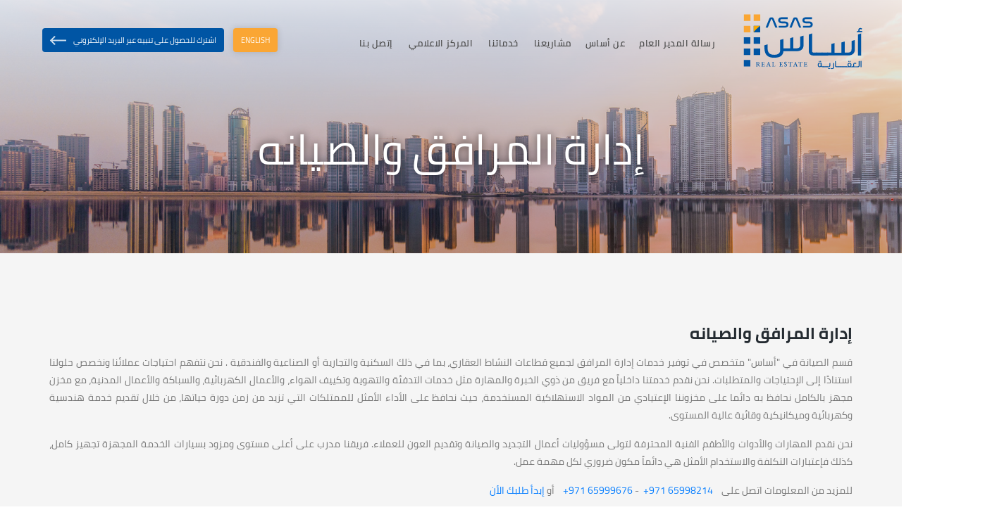

--- FILE ---
content_type: text/html; charset=UTF-8
request_url: https://asasproperties.ae/ar/service-detail/facility-management
body_size: 4602
content:
<html>
    <head>
        <meta charset="utf-8">
        <title>ASAS - Service Detail</title>
        <meta name="description" content="ASAS was established in 2007 as a subsidiary of Sharjah Islamic Bank , ASAS started with the management of the Bank's real estate assets, together with the real estate assets of the Bank's clients, expanding into thousands of individual clients.">

        <meta name="author" content="iBox">
        <meta name="viewport" content="width=device-width, initial-scale=1.0">
        <meta name="generator" content="ASAS">
        
        <meta property="og:title" content="Asas RealEstate"/> 
        <meta property="og:url" content="https://asasproperties.ae" />
        <meta property="og:site_name" content="asasproperties.ae"/>
        <meta property="og:description" content="ASAS was established in 2007 as a subsidiary of Sharjah Islamic Bank , ASAS started with the management of the Bank's real estate assets, together with the real estate assets of the Bank's clients, expanding into thousands of individual clients.">
        <meta property="og:type" content="website">
        <meta property="og:image" content="https://asasproperties.ae/themes/asas/assets/images/logo-1.jpg" />

        <link rel="shortcut icon" href="https://asasproperties.ae/themes/asas/assets/images/logo-1.jpg" type="image/x-icon">
        <link rel="icon" href="https://asasproperties.ae/themes/asas/assets/images/logo-1.jpg" type="image/x-icon">


        <link href="https://asasproperties.ae/themes/asas/assets/css/bootstrap.css" rel="stylesheet" type="text/css" media="all"/>
        <link href="https://asasproperties.ae/themes/asas/assets/css/jquery.fancybox.min.css" rel="stylesheet" type="text/css" media="all"/>
        <link href="https://asasproperties.ae/themes/asas/assets/css/bootstrap-reboot.css" rel="stylesheet" type="text/css" media="all"/>
        <link rel="stylesheet" href="https://asasproperties.ae/themes/asas/assets/css/owl.carousel.min.css">
        <link rel="stylesheet" href="https://asasproperties.ae/themes/asas/assets/css/owl.theme.default.min.css">
        
        
        
                <html lang="ar" xml:lang="ar" xmlns="http://www.w3.org/1999/xhtml">
            <link href="https://asasproperties.ae/themes/asas/assets/css/styles-ar.css" rel="stylesheet" type="text/css" media="all"/>
            <link href="https://asasproperties.ae/themes/asas/assets/css/menu-ar.css" rel="stylesheet" type="text/css" media="all"/>
            <link href="https://asasproperties.ae/themes/asas/assets/css/bootstrap.rtl.css" rel="stylesheet" type="text/css" media="all"/>
           
                            
                    
      
        <!--Fonts-->
        <link href="https://asasproperties.ae/themes/asas/assets/css/font-awesome.min.css" rel="stylesheet" type="text/css" media="all"/>
        <link href="https://asasproperties.ae/themes/asas/assets/css/font.css"  rel="stylesheet" type="text/css" media="all"/>
         <link href="https://asasproperties.ae/themes/asas/assets/css/cairo.css" rel="stylesheet">
        <link href="https://asasproperties.ae/themes/asas/assets/css/open-sans.css" rel="stylesheet">
        <script type="text/javascript" src="https://asasproperties.ae/themes/asas/assets/js/modernizr.js"></script>
        <meta name="viewport" content="width=device-width, initial-scale=1.0, maximum-scale=1.0, user-scalable=0"/>
                        <script type="text/javascript" src="https://asasproperties.ae/themes/asas/assets/js/jquery-3.7.1.min.js"></script>
        
<!-- Global site tag (gtag.js) - Google Analytics -->

<script src="https://www.googletagmanager.com/gtag/js?id=UA-183870726-1" integrity="sha384-8dn8ZGXqgh2SWdN4EcPSQp+mSvdG9/w6RR6yLkML6ElLW4eAkMwysadPOxQzVN6b" crossorigin="anonymous"></script>
<script>
  window.dataLayer = window.dataLayer || [];
  function gtag(){dataLayer.push(arguments);}
  gtag('js', new Date());

  gtag('config', 'UA-183870726-1');
</script>

    </head>
    <body class="page-service-detail">

<div class="gredient-bg"></div>


        <!-- Header -->
        <header>
            <div class="container-fluid">
		<div class="row">
			<div class="col-lg-2 col-md-2 col-6">
				<div class="logo">
					<a href="https://asasproperties.ae/ar">
						<img class="img-responsive" alt="Asas Real Estate" src="https://asasproperties.ae/themes/asas/assets/images/logo.svg">
					</a>
				</div>
				<div class="logo-sticky">
					<a href="https://asasproperties.ae/ar">
						<img class="img-responsive" alt="Asas Real Estate" src="https://asasproperties.ae/themes/asas/assets/images/w-logo.svg">
					</a>
				</div>
			</div>
			<div class="col-lg-6 col-md-6 col-6">
				<div class="main-menu">
                	<button class="menu-btn">

									<span></span>
									<span></span>
									<span></span>

								</button>
                <nav class="menu">
                <div class="logo">
    <a href="/">
        <img class="img-responsive m-auto" alt="Asas RealEstate" src="https://asasproperties.ae/themes/asas/assets/images/w-logo.svg">
    </a>
</div>
<ul class="menu__list ">
                <li class="menu__item menu__item--play">
        <a href="https://asasproperties.ae/ar/gm-message" target="_self" class="menu__link">
            <i class="fa fa-comment"></i>  رسالة المدير العام
        </a>
                    </li>
                    <li class="menu__item menu__item--play">
        <a href="https://asasproperties.ae/ar/who-we-are" target="_self" class="menu__link">
            <i class="fa fa-user-circle-o"></i>  عن أساس
        </a>
                    </li>
                    <li class="menu__item menu__item--play">
        <a href="javascript:void(0)" target="_self" class="menu__link menu__items">
            <i class="fa fa-th"></i> مشاريعنا <span class="caret"></span>
        </a>
                        <ul class="sub-menu">
                                    <li class="item ">
                <a href="https://asasproperties.ae/ar/projects/commercial" target="_self">
                    المشاريع التجارية
                </a>
                            </li>
                                                <li class="item ">
                <a href="https://asasproperties.ae/ar/projects/future-projects" target="_self">
                    المشاريع المستقبلية
                </a>
                            </li>
                                                <li class="item ">
                <a href="https://asasproperties.ae/ar/projects/residential" target="_self">
                    المشاريع السكنية
                </a>
                            </li>
                                                <li class="item ">
                <a href="https://asasproperties.ae/ar/projects/industrial-projects" target="_self">
                    المشاريع الصناعية
                </a>
                            </li>
                                </ul>
            </li>
                    <li class="menu__item menu__item--play">
        <a href="javascript:void(0)" target="_self" class="menu__link menu__items">
            <i class="fa fa-building-o"></i> خدماتنا <span class="caret"></span>
        </a>
                        <ul class="sub-menu">
                                    <li class="item active">
                <a href="https://asasproperties.ae/ar/service-detail/property-sale" target="_self">
                    المبيعات
                </a>
                            </li>
                                                                        <li class="item ">
                <a href="https://asasproperties.ae/ar/projects/leasing-projects" target="_self">
                    مشاريع التأجير
                </a>
                            </li>
                                                <li class="item ">
                <a href="https://asasproperties.ae/ar/service-detail/facility-management" target="_self">
                    إدارة المرافق والصيانه
                </a>
                            </li>
                                                <li class="item ">
                <a href="https://asasproperties.ae/ar/service-detail/development" target="_self">
                    التطوير والتقييم وإدارة المشاريع
                </a>
                            </li>
                                </ul>
            </li>
                    <li class="menu__item menu__item--play">
        <a href="javascript:void(0)" target="_self" class="menu__link menu__items">
            <i class="fa fa-film"></i> المركز الاعلامي <span class="caret"></span>
        </a>
                        <ul class="sub-menu">
                                    <li class="item ">
                <a href="https://asasproperties.ae/ar/news" target="_self">
                    الأخبار
                </a>
                            </li>
                                                <li class="item ">
                <a href="https://asasproperties.ae/ar/awards" target="_self">
                    انجازاتنا
                </a>
                            </li>
                                </ul>
            </li>
                    <li class="menu__item menu__item--play">
        <a href="https://asasproperties.ae/ar/get-touch" target="_self" class="menu__link">
            <i class="fa fa-phone"></i>  إتصل بنا
        </a>
                    </li>
        </ul>
                    <div class="social-icons-mob d-xs-block">
                    <ul>
                      <li><a href="https://www.facebook.com/ASASDevelopments/" target="_blank"><i class="fa fa-facebook" aria-hidden="true"></i></a></li>
                      <li><a href="https://twitter.com/AsasDevelopment" target="_blank"><i class="fa fa-twitter" aria-hidden="true"></i></a></li>
                      <li><a href="https://www.instagram.com/asasdevelopments/" target="_blank"><i class="fa fa-instagram" aria-hidden="true"></i></a></li>
                      <li><a href="https://www.linkedin.com/company/asas-properties/" target="_blank"><i class="fa fa-linkedin" aria-hidden="true"></i></a></li>
                   </ul>
                   
                    						
																		<a href="https://asasproperties.ae/en/service-detail/facility-management" class="btn lang-change language-toggle"> English </a>
						
					                    </div>

                </nav>

            </div>

            
			</div>
			<div class="col-lg-4 col-md-4 col-sm-3 col-xs-3 d-xs-none">
				<div class="top-btns float-right">		
                    
                    						
																		<a href="https://asasproperties.ae/en/service-detail/facility-management" class="btn lang-change language-toggle"> English </a>
						
					
					
					<a href="https://asasproperties.ae/ar/register" class="btn signup-btn">اشترك للحصول على تنبيه عبر البريد الإلكتروني <img src="https://asasproperties.ae/themes/asas/assets/images/arrow-right.png" alt="Asas"></a>
				</div>
			</div>
		</div>
	</div>
        </header>

        <!-- Content -->
        <section id="layout-content">
            <section class="inner-banner">
	<div class="inner-banner-img">
		<img class="img-responsive" src="https://asasproperties.ae/storage/app/media/banner-1.jpg" alt="Oceanic">
	</div>
	<div class="inner-banner-content text-center">
		<div class="container">
			<div class="row">
				
				<div class="col-lg-12">
					<h1>إدارة المرافق والصيانه</h1>
				</div>
			</div>
		</div>	
	</div>	
</section>
	
	
<section class="news-detail inner-page service-detail what-we-do all-projects">
	<div class="container container-asas">
		<div class="row">
			
			<div class="col-lg-12" style="padding: 0;">
				<div class="news-detail-item">
					<h4 style="font-size: 23px;"><strong>إدارة المرافق والصيانه</strong></h4>
						<p><p dir="RTL" align="justify">قسم الصيانة في "أساس" متخصص في توفير خدمات إدارة المرافق لجميع قطاعات النشاط العقاري، بما في ذلك السكنية والتجارية أو الصناعية والفندقية . نحن نتفهم احتياجات عملائنا ونخصص حلولنا استنادًا إلى الإحتياجات والمتطلبات. نحن نقدم خدمتنا داخلياً مع فريق من ذوي الخبرة والمهارة مثل خدمات التدفئة والتهوية وتكييف الهواء، والأعمال الكهربائية، والسباكة والأعمال المدنية، مع مخزن مجهز بالكامل نحافظ به دائما على مخزوننا الإعتيادي من المواد الاستهلاكية المستخدمة، حيث نحافظ على الأداء الأمثل للممتلكات التي تزيد من زمن دورة حياتها، من خلال تقديم خدمة هندسية وكهربائية وميكانيكية وقائية عالية المستوى.</p>

<p dir="RTL" align="justify">نحن نقدم المهارات والأدوات والأطقم الفنية المحترفة لتولى مسؤوليات أعمال التجديد والصيانة وتقديم العون للعملاء. فريقنا مدرب على أعلى مستوى ومزود بسيارات الخدمة المجهزة تجهيز كامل، كذلك فإعتبارات التكلفة والاستخدام الأمثل هي دائماً مكون ضروري لكل مهمة عمل.</p>

<p dir="RTL">للمزيد من المعلومات اتصل على &nbsp;<span>&nbsp; <a href="tel:+97165998214">65998214</a> <a href="tel:+97165998214">971</a></span><a href="tel:+97165998214">+</a>
	<span>&nbsp;</span>- <a href="tel:+97165999676">65999676</a>
	<a href="tel:+97165999676">971</a><a href="tel:+97165999676">+</a>
	<span>&nbsp; &nbsp;</span>أو <a href="/ar/get-touch">إبدأ طلبك الأن</a></p></p>
						
<style>

.all-projects .projects-item a img {
    -webkit-transform: scale3d(1.2, 1.2, 1);
    transform: scale3d(1.2, 1.2, 1);
    transition: all .5s;
}

.content-project {
    min-height: 46px;
    display: block;
    max-height: 46px;
    overflow: hidden;
    margin: 15px 0;
}

</style>
                    		
                            	<div class="container-fluid">
                            		<div class="row">
                            			<div class="owl-carousel service-projects-slider owl-theme service-page-owl">
                            
                                                                                            <li class="no-data"></li>
                                                                        
                            			</div>
                            		</div>
                            	</div>
                            
                       
				</div>
				
			</div>
			

			
		</div>	
		
		<div class="row">
			<div class="col-12" style="padding: 0;">
				<h2>خدمات أخرى</h2>
			</div>
			 			<div class="box property-for-sale col-12 col-sm-4 col-md-4 col-lg-4">
				<div class="what-we-do-box ">
				<a href="https://asasproperties.ae/ar/service-detail/property-sale">
				   <img class="img-responsive" src="https://asasproperties.ae/storage/app/uploads/public/5d2/d71/a13/5d2d71a139077656296773.svg" alt="PROPERTY FOR SALE">	
					<h5>المبيعات</h5>	
					<p>موظفي قسم الإستشارات العقارية والمبيعات وخدمة العملاء موظفين أكفاء مهنياً وخبراء...</p>
					عرض التفاصيل</a>
				</div>
			</div>	
			
			
						<div class="box property-for-sale col-12 col-sm-4 col-md-4 col-lg-4">
				<div class="what-we-do-box ">
				<a href="https://asasproperties.ae/ar/service-detail/../projects/leasing-projects">
				   <img class="img-responsive" src="https://asasproperties.ae/storage/app/uploads/public/5d2/d71/8ef/5d2d718ef248c198669182.svg" alt="PROPERTY FOR SALE">	
					<h5>التأجير</h5>	
					<p>موظفي إدارة العقارات بأساس  يتمتعون بسمعة إستثنائية في السوق العقاري بقدرتهم على...</p>
					عرض التفاصيل</a>
				</div>
			</div>	
			
			
						<div class="box property-for-sale col-12 col-sm-4 col-md-4 col-lg-4">
				<div class="what-we-do-box ">
				<a href="https://asasproperties.ae/ar/service-detail/development">
				   <img class="img-responsive" src="https://asasproperties.ae/storage/app/uploads/public/5c7/2a3/904/5c72a39049340707423787.svg" alt="PROPERTY FOR SALE">	
					<h5>التطوير والتقييم وإدارة المشاريع</h5>	
					<p>تم تأسيس قسم التطوير وإدارة المشاريع في &quot;أساس&quot; ليكون المسؤول عن دراسات الجدوى لل...</p>
					عرض التفاصيل</a>
				</div>
			</div>	
			
			
						
			
		</div>
		
		
	</div>

	
</section>        </section>

        <!-- Footer -->
        <footer>
            <div class="footer-middle">
		<div class="container container-asas">
			<div class="row">
				<div class="col-12 col-lg-3">
					<h4>عن أساس</h4>
					<ul>
						<li><a href="https://asasproperties.ae/ar/gm-message">رسالة المدير العام </a></li>
						<li><a href="https://asasproperties.ae/ar/who-we-are#about-sharjah">عن أساس</a></li>
						<li><a href="https://asasproperties.ae/ar/who-we-are#ourhistory">تاريخنا</a></li>
						<li><a href="https://asasproperties.ae/ar/our-projects">مشاريعنا</a></li>
					</ul>
				</div>
				
				<div class="col-12 col-lg-3">
					<h4>خدماتنا</h4>
					<ul>
					 	<li><a href="/service-detail/property-sale">المبيعات</a></li>
						<li><a href="/projects/leasing-projects">التأجير</a></li>
						<li><a href="/service-detail/facility-management">إدارة المرافق والصيانه</a></li>
						<li><a href="/service-detail/development">التطوير والتقييم وإدارة المشاريع</a></li>
					</ul>
				</div>
				
				
				<div class="col-12 col-lg-3">
					<h4>المركز الاعلامي</h4>
					<ul>
						<li><a href="https://asasproperties.ae/ar/news">الأخبار والفعاليات</a></li>
						<li><a href="https://asasproperties.ae/ar/awards">انجازاتنا</a></li>
					</ul>
                    <script type="text/javascript"> //<![CDATA[
                      var tlJsHost = ((window.location.protocol == "https:") ? "https://secure.trust-provider.com/" : "http://www.trustlogo.com/");
                      document.write(unescape("%3Cscript src='" + tlJsHost + "trustlogo/javascript/trustlogo.js' type='text/javascript'%3E%3C/script%3E"));
                    //]]></script>
                    <script language="JavaScript" type="text/javascript">
                      TrustLogo("https://www.positivessl.com/images/seals/positivessl_trust_seal_md_167x42.png", "POSDV", "none");
                    </script>
				</div>
				
				<div class="col-12 col-lg-3">
					<h4>اشترك عبر البريد الإلكتروني</h4>
					<p>احصل على إشعارات لآخر الأخبار والمشاريع</p>
					<span id="newsletter-toggle">
						<i class="fa fa-plus"></i>الاشتراك بالنشرة الإلكترونية
					</span>
            
            
            
           <form data-request="onSubscription" data-request-success="displayMessage()" data-request-error="displaySubscriptionError()"  role="" action="#" style="display: none;" id="my-newsletter-form">
                <div class="form-input">
                     <input name="email" type="text" id="ws" required placeholder="أدخل عنوان البريد الإلكتروني">
                     <button type="submit" class="btn-submit"><i class="fa fa-send"></i></button>
                </div>
            </form>           
    		
    					

            <ul class="social-icons">
						<li><a href="https://www.facebook.com/ASASDevelopments/" target="_blank"><i class="fa fa-facebook"></i></a></li>
						<li><a href="https://twitter.com/AsasDevelopment" target="_blank"><i class="fa fa-twitter"></i></a></li>
						<li><a href="https://www.instagram.com/asasdevelopments/" target="_blank"><i class="fa fa-instagram"></i></a></li>
						<li><a href="https://www.linkedin.com/company/asas-properties/" target="_blank"><i class="fa fa-linkedin"></i></a></li>
					</ul>
				</div>
				
				
			</div>
		</div>
	</div>
	<div class="footer-bottom text-center">
		<div class="container container-asas">
			<div class="row">
				<div class="col-12 copyright">
					<p>&copy; 2026  Asas Real Estate. All Rights Reserved.</p>
				</div>
			</div>
		</div>
	</div>
        </footer>

                <!-- Scripts -->

        <script type="text/javascript" src="https://asasproperties.ae/themes/asas/assets/js/bootstrap.js"></script>
        <script src="https://asasproperties.ae/themes/asas/assets/js/owl.carousel.js"></script>
        <script type="text/javascript" src="https://asasproperties.ae/themes/asas/assets/js/jquery.fancybox.min.js"></script>
        <script type="text/javascript" src="https://asasproperties.ae/themes/asas/assets/js/toast.js"></script>
        <script src="https://asasproperties.ae/themes/asas/assets/js/lightgallery.min.js"></script>
<!--         <script src="https://asasproperties.ae/themes/asas/https://cdnjs.cloudflare.com/ajax/libs/jquery-mousewheel/3.1.13/jquery.mousewheel.min.js"></script>
 -->       
           <script type="text/javascript"  src="https://asasproperties.ae/themes/asas/assets/js/jquery.mousewheel.min.js"></script>

   
        <script src="https://asasproperties.ae/themes/asas/assets/js/lg-thumbnail.min.js"></script>
        <script src="https://asasproperties.ae/themes/asas/assets/js/lg-fullscreen.min.js"></script>
                    <script type="text/javascript" src="https://asasproperties.ae/themes/asas/assets/js/my-custom-ar.js"></script>
          <script src="/modules/system/assets/js/framework-extras.js"></script>
<link rel="stylesheet" property="stylesheet" href="/modules/system/assets/css/framework-extras.css">
                    
       
 

         

    </body>
</html>

--- FILE ---
content_type: text/css
request_url: https://asasproperties.ae/themes/asas/assets/css/styles-ar.css
body_size: 6948
content:
body{font-family:Cairo,sans-serif!important;font-size:14px;color:#777;text-align:right!important;overflow-x:hidden}.awards-gallery #galleryId div{display:block;float:right;padding:5px!important;margin:0!important;width:25%;min-height:235px;max-height:235px;overflow:hidden}.content-project{min-height:60px;display:block;max-height:60px;overflow:hidden;margin:15px 0}.content-project p{margin:0}.lg-sub-html{padding:18px 40px!important;background-color:rgba(0,0,0,.7)!important}.lg-sub-html h4{font-size:17px!important;font-family:cairo!important}.lg-sub-html p{margin:7px 0 0!important;color:#fff;font-family:cairo!important;font-size:14px!important;letter-spacing:.5px}.awards-gallery #galleryId div .img-responsive{width:100%;max-width:100%;object-fit:cover;object-position:center center}.facility-icons.owl-carousel .owl-stage{margin:0 auto}.history-slider.owl-carousel .owl-stage-outer{direction:rtl!important}@media (min-width:1400px){.container-asas{max-width:1280px;width:1280px}}h1{font-family:Cairo,sans-serif!important;font-size:80px;text-shadow:0 0 12px rgba(0,0,0,.72)}.pagination{margin:40px 0}.pagination li a{-moz-border-radius:0;-webkit-border-radius:0;border-radius:0;border:2px solid rgba(0,0,0,.4);color:#252525;font-size:14px;margin-left:10px!important;padding:12px 16px;line-height:16px}.pagination li a:hover{background-color:transparent;border:2px solid #faa634;color:#252525}.pagination li.active a{background-color:#faa634;border:2px solid #faa634}.pagination li.active a,.pagination>li.active>span{-moz-border-radius:0;-webkit-border-radius:0;border-radius:0;border:2px solid #faa634;color:#fff;font-size:14px;margin-left:10px;padding:12px 16px;line-height:16px;background:#faa634}.pagination>li:last-child>a,.pagination>li:last-child>span{-webkit-border-radius:0;border-radius:0;border:2px solid rgba(0,0,0,.4);color:#252525;font-size:14px;margin-left:10px;line-height:16px;padding:12px 16px}.pagination li.active a:active,.pagination li.active a:focus,.pagination li.active a:hover{background-color:#faa634;border:2px solid #faa634;line-height:16px;padding:12px 16px}.pagination li:first-child a,.pagination li:last-child a,.pagination>li:first-child>a,.pagination>li:first-child>span{-moz-border-radius:0;-webkit-border-radius:0;border-radius:0;line-height:16px;padding:12px 16px}.pagination>.disabled>span{-moz-border-radius:0;-webkit-border-radius:0;border-radius:0;line-height:16px;font-size:14px;margin-left:10px!important;padding:10px 16px;border:2px solid rgba(0,0,0,.4)}.btn[disabled],.disabled,fieldset[disabled] .btn{cursor:not-allowed}.inner-banner h1{font-family:Cairo,sans-serif!important;font-size:60px;text-shadow:0 0 12px rgba(0,0,0,.72)}h2{font-size:45px;font-weight:700;color:#242b31}.register-page{max-width:700px;margin:0 auto}.register-page .check-wrap label .checkmark:after{right:10px;top:6px;width:6px;height:10px;border:solid #fff;border-width:0 0 3px 3px;-webkit-transform:rotate(45deg);-ms-transform:rotate(45deg);transform:rotate(45deg);content:"";position:absolute;display:none}.register-page .check-wrap label{display:block;position:relative;padding-right:35px;margin-bottom:24px;cursor:pointer;font-size:15px;-webkit-user-select:none;-moz-user-select:none;-ms-user-select:none;user-select:none;font-weight:600;margin-top:7px}.register-page .check-wrap label input{position:absolute;opacity:0;cursor:pointer;height:0;width:0}.register-page .check-wrap label .checkmark{position:absolute;top:0;right:0;height:25px;width:25px;background-color:#eee}.register-page .check-wrap label:hover input~.checkmark{background-color:#ccc}.register-page .check-wrap label input:checked~.checkmark{background-color:#e79424}.register-page .check-wrap label input:checked~.checkmark:after{display:block}.inner-page h2{font-size:40px;font-weight:600}.btn-primary:not(:disabled):not(.disabled).active:focus,.btn-primary:not(:disabled):not(.disabled):active:focus,.show>.btn-primary.dropdown-toggle:focus{box-shadow:none}a,a:active,a:focus,a:hover{outline:0!important;transition:all .5s;text-decoration:none;box-shadow:none}p{color:#777}.img-responsive{width:100%;max-width:100%}.btn{display:inline-block;font-weight:400;text-align:center;white-space:nowrap;vertical-align:middle;-webkit-user-select:none;-moz-user-select:none;-ms-user-select:none;user-select:none;border:1px solid transparent;padding:8px 20px;font-size:14px;line-height:1.5;border-radius:3px;transition:color .15s ease-in-out,background-color .15s ease-in-out,border-color .15s ease-in-out,box-shadow .15s ease-in-out;text-transform:uppercase;box-shadow:0 0 10px 0 rgba(0,0,0,.15)}.btn.focus,.btn:focus{box-shadow:0 0 10px 0 rgba(0,0,0,.15)}.lg-outer{text-align:right!important}header{padding:20px 80px;position:absolute;z-index:15;width:100%}.carousel-indicators{z-index:1}header .logo img{width:180px;opacity:1;transition:ease all .5s}header.sticky .logo img{width:1px;opacity:0}header .logo-sticky img{width:180px;opacity:0;position:absolute;top:0;transition:ease all .5s}header.sticky .logo-sticky img{width:120px;opacity:1}header.sticky{background:rgba(0,0,0,.68);position:fixed;z-index:20;width:100%;padding:12px 80px 8px 80px}header.sticky .menu{margin-top:-5px}header.sticky .top-btns{padding:unset;padding-top:8px}.top-btns{padding:20px 0;transition:all .5s;float:left!important}.lang-change{font-family:Cairo,sans-serif!important;background:#faa634;color:#fff;margin-left:10px}.lang-change:hover{color:#fff;background:#e79424}.signup-btn{background:#0055a4;color:#fff;box-shadow:unset;transition:all .5s}.signup-btn:hover{color:#fff;background:#242b31}.signup-btn img{position:relative;top:-1px;margin-right:8px;transform:rotate(180deg)}.main-slider .carousel-item,.main-slider .carousel-item img{min-height:100vh;max-height:100vh}.main-slider .carousel-item::after{display:block;content:"";background:rgba(0,0,0,.2);z-index:1;width:100%;height:100%;top:0;bottom:0;left:0;right:0;position:absolute}.carousel-control-next-icon,.main-slider .carousel-control-prev-icon{width:unset;height:unset;background:0 0}.main-slider .carousel-control-next-icon{margin-right:80px}.main-slider .carousel-control-prev-icon{margin-left:80px}.main-slider .carousel-control-next-icon:before{content:"\f105";font-family:FontAwesome;font-size:85px;text-shadow:0 0 5px rgba(0,0,0,.96)}.main-slider .carousel-control-prev-icon:before{content:"\f104";font-family:FontAwesome;font-size:85px;text-shadow:0 0 5px rgba(0,0,0,.96)}.main-slider .carousel-caption{bottom:36%}.main-slider .carousel-caption a{color:#fff}.main-slider .carousel-caption a.btn{color:#242b31}.main-slider .carousel-caption span{text-shadow:0 0 5px rgba(0,0,0,.9);font-weight:600;font-size:16px;text-transform:uppercase}.main-slider .carousel-caption p{color:#fff;text-shadow:0 0 5px rgba(0,0,0,.9);font-weight:600;font-size:18px;margin-top:25px}.main-slider .carousel-caption .btn.btn-primary:hover{background:#242b31;color:#fff}.home-projects-slide{padding:0;background:url(../images/home-project-bg.jpg);background-size:cover}.service-padding{padding:60px;background:url(../images/home-project-bg.jpg);background-size:cover}.home-projects-slide .home-projects-item{position:relative;overflow:hidden}.home-projects-slide .home-projects-item:before{content:"";display:block;background:#14181b;position:absolute;width:100%;height:100%;z-index:-1}.home-projects-slide .home-projects-item:hover img{-webkit-transform:scale3d(1.2,1.2,1);transform:scale3d(1.2,1.2,1);transition:all .5s;opacity:.7}.home-projects-slide .home-projects-item img{opacity:.4;transition:all .5s;min-height:620px;max-height:620px;width:100%;object-fit:cover}.home-projects-slide .home-projects-item .home-projects-item-content{color:#fff;padding:30px 40px;text-align:center;z-index:1;width:100%;height:100%;bottom:0;position:absolute;display:flex;justify-content:center;flex-direction:column}.home-projects-slide .home-projects-item .home-projects-item-content h4{font-weight:700;font-size:30px;margin-bottom:30px;text-shadow:0 0 5px rgba(0,0,0,.9);line-height:30px}.home-projects-slide .home-projects-item .home-projects-item-content h6{font-size:16px;text-shadow:0 0 5px rgba(0,0,0,.9);text-transform:uppercase;font-weight:500}.home-projects-slide .home-projects-item .home-projects-item-content a{bottom:50px;position:absolute;right:0;left:0;max-width:220px;margin:0 auto;font-weight:600;width:100%}.home-projects-slide .home-projects-item .home-projects-item-content a:hover{border:1px solid #fff;color:#fff;background:rgba(34,37,39,.3)}.home-projects-slide .owl-theme .owl-nav.disabled+.owl-dots{margin-top:15px;margin-bottom:15px}.home-projects-slide .owl-theme .owl-dots .owl-dot:focus{outline:0;box-shadow:unset}.home-projects-slide .owl-theme .owl-dots .owl-dot span{width:15px;height:15px;margin:5px 5px;background:#cacaca;border-radius:unset;opacity:1}.owl-theme .owl-dots .owl-dot.active span,.owl-theme .owl-dots .owl-dot:hover span{background:#faa634!important}.home-projects-slide .owl-nav{margin-top:10px;position:absolute;width:100%;top:35%;z-index:-1}.home-projects-slide .owl-nav button{color:#0055a4!important;font-size:80px!important;opacity:.6}.home-projects-slide .owl-nav button:focus,.home-projects-slide .owl-nav button:hover{background:0 0!important;outline:0;opacity:1}.home-projects-slide .owl-nav button.owl-prev{float:right!important;margin-right:-60px!important}.home-projects-slide .owl-nav button.owl-next{float:left!important;margin-left:-60px!important}.what-we-do-home{padding:150px 15px;background:url(../images/what-we-do-bg.jpg);position:relative;color:#fff;background-repeat:no-repeat;background-position:center;background-attachment:fixed;background-size:cover}.what-we-do-home:before{content:"";display:block;background:#14181b;position:absolute;width:100%;height:100%;right:0;z-index:1;opacity:.7;top:0}.what-we-do-home .what-we-do-home-content h2{margin-bottom:20px;text-shadow:0 0 5px rgba(0,0,0,.6);color:#fff}.what-we-do-home .what-we-do-home-content{display:flex;-ms-flex-wrap:wrap;flex-wrap:wrap;position:relative;z-index:1;width:100%;color:#f4f4f4}.what-we-do-home .what-we-do-home-content p{color:#f4f4f4;max-width:600px;margin:0 auto;font-size:18px;margin-bottom:50px;line-height:24px}.what-we-do-home .what-we-do-home-content .what-we-do-boxes-item{padding:20px}.what-we-do-home .what-we-do-home-content .what-we-do-boxes-item img{max-width:65px;margin-bottom:20px;margin-right:auto;margin-left:auto}.what-we-do-home .what-we-do-home-content .what-we-do-boxes-item h6{color:#faa634;font-size:15px;font-weight:600;text-transform:uppercase}.news-home{padding:100px 15px;background-image:url(../images/news-bg-1.png),url(../images/news-bg-2.png);background-position:left bottom,right top;background-repeat:no-repeat,no-repeat;background-color:#f7f7f7}.news-home .news-home-content{display:flex;-ms-flex-wrap:wrap;flex-wrap:wrap;position:relative;z-index:1;width:100%}.news-home .news-home-content h2{margin-bottom:50px;color:#faa634}.news-home .news-home-content a{text-decoration:unset;display:block;padding:40px 20px}.news-home .news-home-content .news-home-boxe-item{border:1px solid #e8e8e8;transition:all .5s;background:#f1f1f1;color:#0055a4}.news-home .news-home-content .news-home-boxe-item:hover{box-shadow:0 0 30px 2px rgba(0,0,0,.18)}.news-home .news-home-content span.count{text-shadow:0 0 5px rgba(0,0,0,.6);font-size:14px;color:#0055a4}.news-home .news-home-content h5{font-size:25px;font-weight:400;line-height:37px;margin:22px 0;color:#242b31;overflow:hidden;max-height:38px}.news-home .news-home-content span.date{color:#0055a4;font-size:15px}.register-home{padding:150px 15px;background:url(../images/register-home-bg.jpg);position:relative;color:#fff;background-repeat:no-repeat!important;background-position:center right!important;background-attachment:fixed!important;background-size:cover!important}.register-home:before{content:"";display:block;background:#0d0f10;position:absolute;width:100%;height:100%;right:0;z-index:1;opacity:.7;top:0}.register-home .register-home-content{display:flex;-ms-flex-wrap:wrap;flex-wrap:wrap;position:relative;z-index:1;color:#f4f4f4;width:100%}.register-home .register-home-content h2{color:#f4f4f4}.btn-register{background:#faa634;color:#fff;padding:10px 30px;margin:30px 0}.btn-register:hover{background:#faa634;color:#fff}.register-home .register-home-content p{color:#fff;text-transform:uppercase;font-size:16px;margin:10px 0 20px;text-shadow:0 0 4px rgba(0,0,0,.6)}.register-home .register-home-content .register-phone{font-size:15px;margin:0 15px;text-decoration:none;color:#faa634;font-family:Cairo,sans-serif!important}.register-home .register-home-content .register-phone i{margin-left:6px}footer .footer-middle{background:#242b31;padding:70px 0}footer .footer-middle h4{font-size:20px;font-weight:500;color:#fff;margin-bottom:20px}footer .footer-middle ul{padding:0;list-style:none}footer .footer-middle ul li a{color:#8c8f92;text-decoration:none;line-height:25px}footer .footer-middle ul li a:hover{color:#fff}#newsletter-toggle{color:#fff;font-weight:800;font-size:14px;cursor:pointer}#newsletter-toggle .fa-plus{color:#faa634;font-size:11px;font-weight:700;padding:9px 10px;border:4px solid #383e43;margin-left:10px}#my-newsletter-form{padding-top:20px}#my-newsletter-form input{background:#1d2227;border:none;padding:9px 15px;border-radius:2px;color:#f7f7f7;outline:0}.btn-submit{width:40px;height:39px;background:#faa634;border:none;position:relative;right:-3px;color:#1d2227;text-align:center;line-height:15px;border-radius:3px 0 0 3px}.social-icons li{margin-left:7px;display:inline-block}.social-icons{margin-top:20px}.social-icons li a{color:#8c8f92;border:4px solid #383e43;text-align:center;font-size:14px;line-height:30px!important;width:38px;height:38px;display:block;outline:0;padding:7px}.social-icons li a:hover{color:#faa634!important}footer .footer-bottom{background:#1d2227;position:relative}footer .footer-bottom:before{content:"";display:block;position:absolute;height:1px;background:#faa634;width:210px;top:0;margin:0 auto;right:0;left:0}footer .footer-bottom .copyright p{color:#8c8f92;margin:0;padding:30px 15px}.d-xs-none{display:block!important}.d-xs-block{display:none!important}.gredient-bg{background:-moz-linear-gradient(top,rgba(255,255,255) 0,rgba(255,255,255,.52) 50%,rgba(255,255,255,0) 100%);background:-webkit-linear-gradient(top,rgba(255,255,255) 0,rgba(255,255,255,.52) 50%,rgba(255,255,255,0) 100%);background:linear-gradient(to bottom,#fff 0,rgba(255,255,255,.52) 50%,rgba(255,255,255,0) 100%);position:absolute;display:block;width:110%;height:100%;top:0;right:0;content:'';z-index:3;max-height:360px;transform:rotate(0);margin-top:-70px;overflow:hidden}.main-banner-landing{max-height:100vh;min-height:100vh}.main-banner-landing .landing-main-banner{position:relative;max-height:100vh;min-height:100vh}.main-banner-landing .landing-main-banner img{max-height:100vh;min-height:100vh;object-fit:cover}.main-banner-landing .landing-main-banner::after{position:absolute;display:block;width:100%;height:100%;top:0;right:0;content:'';background:rgba(0,0,0,.2)}.main-banner-landing .landing-main-content{position:absolute;height:100%;width:100%;z-index:3;display:flex;background-color:linear-gradient(to bottom,rgba(255,255,255,0) 0,rgba(0,0,0,.27) 50%,rgba(0,0,0,.24) 100%);-ms-flex-direction:column;flex-direction:column;-webkit-box-pack:center;-ms-flex-pack:center;justify-content:center;-webkit-box-align:center;-ms-flex-align:center;align-items:center;top:0;color:#fff}.main-banner-landing .landing-main-content h4{text-transform:uppercase;font-weight:600;font-size:22px;margin:0;text-shadow:0 0 12px rgba(0,0,0,.55)}.main-banner-landing .landing-main-content h1{text-shadow:0 0 12px rgba(0,0,0,.55)}.main-banner-landing .landing-main-content a.btn{font-weight:700;margin-top:10px}.main-banner-landing .landing-main-content a.btn:hover{background:#242b31;color:#fff}.about-landing{padding:100px 15px;background-image:url(../images/home-project-bg.jpg);background-position:center bottom;background-color:#f7f7f7;color:#242b31;position:relative;background-size:cover}.about-landing .container{position:relative;z-index:10}.about-landing:after{background:rgba(255,255,255,.95);display:block;width:100%;height:100%;content:"";left:0;position:absolute;top:0;z-index:1}.about-landing p{font-size:15px;margin-bottom:30px;margin-top:15px}.about-landing .btn:not(:last-child){margin-left:10px}.about-landing .btn{margin-bottom:10px}.facilities{padding:150px 15px;background:url(../images/landing-page-main.jpg);position:relative;color:#fff;background-repeat:no-repeat!important;background-position:center!important;background-attachment:fixed!important;background-size:cover!important}.facilities .owl-nav{margin-top:10px;position:absolute;width:100%;top:0;z-index:-1}.facilities .owl-nav button{color:#fff!important;font-size:50px!important;opacity:.9}.facilities .owl-nav button:focus,.facilities .owl-nav button:hover{background:0 0!important;outline:0;opacity:1}.facilities .owl-nav button.owl-prev{float:right!important;margin-right:-15px!important}.facilities .owl-nav button.owl-next{float:left!important;margin-left:-15px!important}.landing-media{background:url(../images/landing-page-main.jpg);position:relative;color:#fff;background-repeat:no-repeat;background-position:center;background-attachment:fixed;background-size:cover}.landing-media .img-gallery{background:rgba(179,106,6,.78);padding:150px 15px}.landing-media .video-gallery{background:rgba(0,68,132,.82);padding:150px 15px}.landing-media a{color:#fff;outline:0;display:inline-block}.landing-media i{font-size:50px;margin-bottom:15px}.landing-media h4{font-size:30px;font-weight:700;text-transform:uppercase;position:relative}.landing-form{padding:100px 15px}.landing-form form{max-width:700px;margin:0 auto}.landing-form form input,.landing-form form textarea{outline:0;border:none;border-bottom:1px solid #cbcbcb;border-radius:unset;font-size:13px;transition:all .5s;background:#fff}.landing-form .form-group{margin-bottom:30px}.landing-form h2{margin-bottom:40px}.form-control:focus{border:none;border-bottom:1px solid #e79424;box-shadow:none}.landing-media h4::after{display:block;content:"";position:absolute;width:120px;height:3px;background:#fff;right:0;left:0;text-align:center;margin:0 auto;bottom:-10px}form button.btn{padding:10px 40px}.scroll-down{opacity:1;-webkit-transition:all .2s ease-in;transition:all .2s ease-in;position:absolute;bottom:30px;right:50%;margin-right:-16px;display:block;width:50px;height:50px;border:2px solid #fff;background-size:14px auto;border-radius:50%;z-index:2;-webkit-animation:bounce 2s infinite 2s;animation:bounce 2s infinite 2s}.scroll-down:before{position:absolute;top:calc(50% - 9px);right:calc(50% - 6px);transform:rotate(45deg);display:block;width:13px;height:13px;content:"";border:2px solid #fff;border-width:0 2px 2px 0}@keyframes bounce{0%,100%,20%,50%,80%{-webkit-transform:translateY(0);-ms-transform:translateY(0);transform:translateY(0)}40%{-webkit-transform:translateY(-10px);-ms-transform:translateY(-10px);transform:translateY(-10px)}60%{-webkit-transform:translateY(-5px);-ms-transform:translateY(-5px);transform:translateY(-5px)}}.inner-banner{max-height:50vh;min-height:50vh}.inner-banner .inner-banner-img{position:relative;max-height:50vh;min-height:50vh}.inner-banner .inner-banner-img img{max-height:50vh;min-height:50vh;object-fit:cover}.inner-banner .inner-banner-img::after{position:absolute;display:block;width:100%;height:100%;top:0;right:0;content:'';background:rgba(0,0,0,.2)}.inner-banner .inner-banner-content{position:absolute;height:60vh;width:100%;z-index:3;display:flex;-ms-flex-direction:column;flex-direction:column;-webkit-box-pack:center;-ms-flex-pack:center;justify-content:center;-webkit-box-align:center;-ms-flex-align:center;align-items:center;top:0;color:#fff}.about-gm{background:#0055a4;padding:100px 15px}.about-gm h2{color:#fff}.about-gm h4{font-size:20px;color:#fff;font-weight:700}.about-gm img{border-radius:3px;border:5px solid #e8e7e7;box-shadow:0 0 20px 1px rgba(0,0,0,.4)}.about-gm p{color:#f4f4f4}.about-sharjah{padding:150px 15px;background:url(../images/about-sharjah-bg.jpg);position:relative;color:#fff;background-repeat:no-repeat!important;background-position:center right!important;background-attachment:fixed!important;background-size:cover!important}.about-sharjah:before{content:"";display:block;background:#000;position:absolute;width:100%;height:100%;right:0;z-index:1;opacity:.6;top:0}.about-sharjah-content{display:flex;-ms-flex-wrap:wrap;flex-wrap:wrap;position:relative;z-index:1;width:100%;color:#f4f4f4;font-size:15px}.about-sharjah-content ul{margin-right:-20px}.about-sharjah-content h2{color:#f4f4f4;margin-bottom:30px}.about-sharjah-content p{color:#f4f4f4;line-height:25px}.our-history{padding:100px 15px;background-image:url(../images/home-project-bg.jpg);background-position:center bottom;background-color:#f7f7f7;color:#242b31;background-size:cover;background-repeat:no-repeat}.our-history p{max-width:950px;margin:0 auto;font-size:15px;margin-bottom:30px;margin-top:15px}.our-history-tabs{margin-top:40px}.our-history-tabs .nav-tabs{background:#e6e8ea;text-align:center;display:inline-block;width:100%;direction:rtl}.our-history-tabs .nav-tabs .nav-link{color:#b0b0b0;font-size:16px;text-align:center;display:inline-block;padding:20px 22px 27px;border-radius:unset;border:none;border-top:7px solid transparent}.our-history-tabs .nav-tabs .nav-item.show .nav-link,.our-history-tabs .nav-tabs .nav-link.active{background:no-repeat;border:none;border-top:7px solid #0055a4;border-radius:0;color:#0055a4;font-weight:800}.our-history-tabs .tab-content{margin-top:30px}.history-slider .history-slider-item{border-radius:7px}.history-slider .history-slider-item img{border-radius:7px;box-shadow:0 0 20px 0 rgba(0,0,0,.3);min-height:400px;max-height:400px;object-fit:cover;width:100%}.history-slider .history-slider-item .history-slider-item-content{text-align:right;position:absolute;z-index:1;width:100%;bottom:0;color:#fff;padding:10px 20px}.history-slider .history-slider-item .history-slider-item-content::before{width:100%;position:absolute;display:block;background:-moz-linear-gradient(top,rgba(0,0,0,.79) 21%,rgba(0,0,0,.04) 100%);background:-webkit-linear-gradient(top,rgba(0,0,0,.79) 21%,rgba(0,0,0,.04) 100%);background:linear-gradient(to top,rgba(0,0,0,.79) 21%,rgba(0,0,0,.04) 100%);right:0;content:"";left:0;height:80px;bottom:0;z-index:-1;border-radius:7px}.history-slider .history-slider-item .history-slider-item-content span.build-year{font-size:15px;font-weight:700}.history-slider .history-slider-item .history-slider-item-content h4.build-name{font-size:18px;font-weight:400}.all-news{padding:100px 15px 70px}.all-news .news-item{margin-bottom:40px}.all-news .news-item a img{min-height:220px;max-height:220px;object-fit:cover;object-position:center}.all-news .news-item a h4{color:#5e666d;font-size:17px;font-weight:600;line-height:22px;margin:20px 0 10px}.all-news .news-item a span.news-date{color:#777;font-weight:500;font-size:14px}.all-news .news-item a span.news-tag{position:absolute;bottom:0;z-index:2;width:100%;color:#fff;padding:12px 20px;font-weight:600;right:0;left:0}.all-news .news-item a .news-item-img{width:100%;position:relative}.all-news .news-item a span.news-tag::before{width:100%;position:absolute;display:block;background:-moz-linear-gradient(top,rgba(0,0,0,.79) 21%,rgba(0,0,0,.04) 100%);background:-webkit-linear-gradient(top,rgba(0,0,0,.79) 21%,rgba(0,0,0,.04) 100%);background:linear-gradient(to top,rgba(0,0,0,.79) 21%,rgba(0,0,0,.04) 100%);right:0;content:"";left:0;height:80px;bottom:0;z-index:-1}.news-detail{padding:100px 15px}.news-detail h1{font-size:30px;color:#242b31;font-weight:600;text-shadow:none;font-family:Cairo,sans-serif!important;max-width:900px;margin-bottom:40px;margin-top:20px}.news-detail Strong{color:#242b31}.news-detail p,.news-detail ul li{font-size:14px;line-height:25px;color:#777}.news-detail span.news-date{font-size:15px;color:#cacaca;font-weight:500}.news-detail img{max-width:900px;margin-top:20px;margin-bottom:20px}ul.social-share{padding:0}ul.social-share li{display:inline-block;list-style:none;margin-left:7px}ul.social-share li i{font-size:14px;width:35px;height:35px;background:#ececec;text-align:center;line-height:36px;color:#777;border-radius:3px}.social-share span{margin-bottom:10px;display:inline-block}ul.social-share li .fa-facebook{background:#3b5999;color:#fff}ul.social-share li .fa-twitter{background:#01ace4;color:#fff}ul.social-share li .fa-whatsapp{background:#1eda47;color:#fff}ul.social-share li .fa-linkedin{background:#017db1;color:#fff}ul.social-share li .fa-envelope{background:#faa634;color:#fff}.all-projects{padding:100px 15px 70px;background:#f5f5f5}.all-projects .projects-item{margin-bottom:40px;overflow:hidden}.all-projects .projects-item a{display:block}.all-projects .projects-item a:hover{box-shadow:0 0 20px 0 rgba(0,0,0,.11)}.all-projects .projects-item a img{min-height:250px;max-height:250px;object-fit:cover;object-position:center;transition:all .5s}.all-projects .projects-item a:hover img{-webkit-transform:scale3d(1.2,1.2,1);transform:scale3d(1.2,1.2,1);transition:all .5s}.all-projects .projects-item a h4{color:#5e666d;font-size:18px;font-weight:700;line-height:20px;margin:0 0 10px}.all-projects .projects-item a p{font-size:13px;color:#999}.all-projects .projects-item a span.projects-date{color:#777;font-weight:500;font-size:14px}.all-projects .projects-item a span.projects-tag{position:absolute;bottom:0;z-index:2;width:100%;color:#fff;padding:12px 28px;font-weight:600;right:0;left:0}.all-projects .projects-item a .projects-item-img{width:100%;position:relative;overflow:hidden}.all-projects .projects-item a span.projects-tag::before{width:100%;position:absolute;display:block;background:-moz-linear-gradient(top,rgba(0,0,0,.79) 21%,rgba(0,0,0,.04) 100%);background:-webkit-linear-gradient(top,rgba(0,0,0,.79) 21%,rgba(0,0,0,.04) 100%);background:linear-gradient(to top,rgba(0,0,0,.79) 21%,rgba(0,0,0,.04) 100%);right:0;content:"";left:0;height:80px;bottom:0;z-index:-1}.projects-item-content{background:#fff;padding:20px 25px;border:1px solid #ececec}.contact-page{padding:100px 15px;text-align:right!important}.contact-page h4{color:#242b31;font-weight:600;font-size:30px}.contact-page .contact-form form{margin-top:20px}.contact-page .contact-form form input,.contact-page .contact-form form textarea{border-radius:3px;border:1px solid #e8e8e8;font-size:13px;background:#f9f9f9;padding:12px 15px!important;height:auto}.contact-page .contact-detail a{margin-top:10px;display:block;color:#242b31;font-weight:600;direction:ltr}.contact-page .contact-detail a i{margin-left:10px;font-size:15px;color:#faa634;float:right}.contact-page .contact-detail h6{color:#0055a4;font-weight:400;font-size:16px;margin-top:20px}.contact-page ::-webkit-input-placeholder{color:#c3c3c3;font-weight:500;font-size:13px}.contact-page ::-moz-placeholder{color:#c3c3c3;font-weight:500;font-size:13px}.contact-page :-ms-input-placeholder{color:#c3c3c3;font-weight:500;font-size:13px}.contact-page :-moz-placeholder{color:#c3c3c3;font-weight:500;font-size:13px}.error-page{padding:100px 15px;background-color:#f7f7f7;color:#242b31}.what-we-do{text-align:right;color:#fff}.what-we-do-box{padding:120px 40px;max-width:800px;margin:0 auto}.what-we-do-box h3{font-size:30px;margin-top:0;font-weight:600;text-transform:uppercase}.what-we-do-box p{font-size:16px;color:#fff;margin:0}.what-we-do-box img{max-width:180px;float:right;margin-left:100px;opacity:.8}.what-we-do-box .service-detail-btn{padding:7px 10px;background:#faa634;display:inline-block;margin-top:10px;border-radius:3px;font-size:12px;color:#fff}.what-we-do .box:nth-child(2) .service-detail-btn,.what-we-do .box:nth-child(4) .service-detail-btn{background:#0055a4}.what-we-do .box:nth-child(2) .service-detail-btn:hover,.what-we-do .box:nth-child(4) .service-detail-btn:hover,.what-we-do-box .service-detail-btn:hover{background:#fff;color:#333}.box-yellow{background:#faa634}.box-blue{background:#0055a4}.what-we-do .box:nth-child(2),.what-we-do .box:nth-child(4){background:#faa634}.what-we-do .box:nth-child(1),.what-we-do .box:nth-child(3),.what-we-do .box:nth-child(5){background:#0055a4}.what-we-do .box:nth-child(2) img,.what-we-do .box:nth-child(4) img{float:left;margin-right:100px;margin-left:unset}.service-detail .what-we-do-box{padding:50px 20px;max-width:800px;margin:0 auto}.service-detail .what-we-do-box img{max-width:85px;margin-bottom:0;margin-right:auto;margin-left:auto;float:unset;margin-top:0;height:85px}.service-detail .box:nth-child(2) img,.service-detail .box:nth-child(4) img{float:unset;margin-right:unset;margin-left:unset}.service-detail .what-we-do-box h5{font-size:20px;margin-top:20px;font-weight:600}.what-we-do-box h1,.what-we-do-box h2,.what-we-do-box h4,.what-we-do-box h6{display:none}.service-detail .what-we-do-box p{font-size:14px;color:#f1f1f1;margin:0;line-height:19px}.service-detail .what-we-do-box a{color:#fff;margin-top:10px;display:inline-block;font-weight:700;border-bottom:2px solid rgba(255,255,255,0)}.service-detail .what-we-do-box a:hover{color:#fff;margin-top:10px;display:inline-block;font-weight:700;border-bottom:2px solid #fff}.service-detail .news-detail-item{margin-bottom:60px}.service-detail .news-detail-item h1,.service-detail .news-detail-item h2,.service-detail .news-detail-item h3,.service-detail .news-detail-item h4,.service-detail .news-detail-item h5,.service-detail .news-detail-item h6{font-size:18px}.service-detail h2{font-weight:700;margin-bottom:20px}@media screen and (max-width:1440px) and (min-width:1100px){header{padding:20px 40px!important}.menu__link{padding:20px 10px!important;font-size:13px!important}header.sticky{padding:12px 40px 8px 40px!important}header.sticky .menu ul.menu__list li.menu__item a{padding:20px 10px!important}.top-btns .btn{padding:8px 10px;font-size:11px}.menu ul.menu__list li.menu__item .sub-menu li a{padding:7px 14px!important}.home-projects-slide .home-projects-item img{min-height:450px;max-height:450px}}@media screen and (max-width:992px){.what-we-do-home .col-xs-6{width:100%}.what-we-do-home .col{min-width:50%}.history-slider .history-slider-item img{min-height:150px;max-height:150px}header,header.sticky{padding:15px 0}.gredient-bg{transform:unset;width:100%;max-height:100px;background:-moz-linear-gradient(top,rgba(255,255,255,.88) 0,rgba(255,255,255,.62) 50%,rgba(255,255,255,.02) 100%);background:-webkit-linear-gradient(top,rgba(255,255,255,.88) 0,rgba(255,255,255,.62) 50%,rgba(255,255,255,.02) 100%);background:linear-gradient(to bottom,rgba(255,255,255,.88) 0,rgba(255,255,255,.62) 50%,rgba(255,255,255,.02) 100%);margin-top:unset}.btn{font-size:13px}header.sticky{background:rgba(50,50,50,.9);box-shadow:0 0 11px 0 rgba(0,0,0,.39)}header{background:0 0}h1{font-size:30px;text-shadow:0 0 5px rgba(0,0,0,.4)}.inner-banner h1{font-size:30px}.inner-page h2,h2{font-size:25px}.about-gm,.about-landing,.about-sharjah,.all-news,.all-projects,.contact-page,.landing-form,.news-detail,.news-home,.our-history,.register-home,.what-we-do-home{padding:50px 15px}.about-sharjah-content h2{margin-bottom:15px}.about-sharjah .about-sharjah-content p,.our-history p{line-height:17px;font-size:12px}header .logo img,header.sticky .logo-sticky img{width:100px!important}.about-gm h2{color:#fff;margin-top:15px;text-align:center}.about-gm p{text-align:center;margin:0}.home-projects-slide .owl-nav{display:none}.main-banner-landing .landing-main-content h4{font-size:15px}.main-slider{box-shadow:0 0 20px 0 rgba(0,0,0,.41)}.our-history-tabs .nav-tabs .nav-link{font-size:11px;padding:5px 10px 8px;border-top:3px solid transparent}.our-history-tabs .nav-tabs .nav-item.show .nav-link,.our-history-tabs .nav-tabs .nav-link.active{border-top:3px solid #0055a4}.our-history-tabs,.our-history-tabs .tab-content{margin-top:15px}.main-banner-landing,.main-banner-landing .landing-main-banner,.main-banner-landing .landing-main-banner img,.main-banner-landing .landing-main-content,.main-slider .carousel-item,.main-slider .carousel-item img{min-height:60vh;max-height:60vh;object-fit:cover;object-position:center}.main-slider .carousel-caption{bottom:10%}.main-slider .carousel-caption p{font-size:14px;margin-top:8px;line-height:20px;font-weight:400;text-shadow:0 0 5px rgba(0,0,0,.4)}.main-slider .carousel-caption span{text-shadow:0 0 5px rgba(0,0,0,.4);font-size:14px;margin-bottom:5px}.main-slider .carousel-control-next-icon:before,.main-slider .carousel-control-prev-icon:before{font-size:35px}.main-slider .carousel-control-next-icon,.main-slider .carousel-control-prev-icon{margin-left:unset;margin-right:unset}.carousel-control-next,.carousel-control-prev{display:flex}.home-projects-slide .owl-theme .owl-nav.disabled+.owl-dots{margin-top:10px}.d-xs-none{display:none!important}.d-xs-block{display:block!important}header .menu-btn{width:24.5px;height:30px;margin-right:34px;-webkit-transition:all .3s ease-in-out;-moz-transition:all .3s ease-in-out;transition:all .3s ease-in-out;-webkit-transform:translateY(-37px);-moz-transform:translateY(-37px);transform:translateY(-37px);position:absolute;z-index:999;cursor:pointer;left:15px;top:50px;background:0 0;border:none;outline:0}.scroll-down{width:35px;height:35px}.scroll-down:before{width:10px;top:calc(50% - 7px);right:calc(50% - 5px);height:10px}header .menu-btn.is-active{left:17px;z-index:10000}header .menu-btn>span{width:100%;height:4px;background:#faa634;position:absolute;left:0;-webkit-transition:transform .3s ease-in-out,opacity .3s ease-in-out,transform-origin .3s ease-in-out,background .3s .6s ease-in-out;-moz-transition:transform .3s ease-in-out,opacity .3s ease-in-out,transform-origin .3s ease-in-out,background .3s .6s ease-in-out;transition:transform .3s ease-in-out,opacity .3s ease-in-out,transform-origin .3s ease-in-out,background .3s .6s ease-in-out;-webkit-border-radius:6px;-moz-border-radius:6px;border-radius:6px}.fancybox-slide--iframe .fancybox-content{height:unset}header .menu-btn>span:first-child{top:0}header .menu-btn>span:nth-child(2){top:8px}header .menu-btn>span:last-child{top:16px;width:15px}header .menu-btn.is-active>span:first-child{-webkit-transform:rotate(-45deg);transform:rotate(-45deg);-webkit-transform-origin:right top;transform-origin:right top}header .menu-btn.is-active>span:nth-child(2){opacity:0}header .menu-btn.is-active>span:last-child{-webkit-transform:rotate(45deg);transform:rotate(45deg);-webkit-transform-origin:right bottom;transform-origin:right bottom;width:100%}.home-projects-slide{padding:30px 15px 15px}.home-projects-slide .home-projects-item .home-projects-item-content h4{font-weight:700;font-size:20px;margin-bottom:25px;line-height:20px;max-width:180px;width:100%;margin:0 auto}.home-projects-slide .home-projects-item .home-projects-item-content h6{font-size:14px}.home-projects-slide .home-projects-item img{min-height:200px;max-height:210px}.home-projects-slide .home-projects-item .home-projects-item-content a{max-width:140px;position:unset;margin:0 auto;font-weight:600;width:100%;margin-top:20px;padding:6px 20px}.home-projects-slide .owl-theme .owl-dots{margin-top:10px}.what-we-do-home .what-we-do-home-content p{font-size:14px;margin-bottom:30px;line-height:19px}.what-we-do-home .what-we-do-home-content .what-we-do-boxes-item img{max-width:40px}.what-we-do-home .what-we-do-home-content .what-we-do-boxes-item{padding:20px 0}.news-home .news-home-content a{padding:25px 15px}.news-home .news-home-content .news-home-boxe-item{margin-bottom:20px}.news-home .news-home-content .col-12:last-of-type .news-home-boxe-item{margin-bottom:0}.news-home .news-home-content h5{font-size:18px;line-height:27px;margin:15px 0;max-height:28px}.news-home .news-home-content span.date{font-size:13px;text-shadow:unset}.news-home .news-home-content h2{margin-bottom:20px}.btn-register{margin:10px 0}.register-home .register-home-content p{font-size:14px;margin:10px 0}.register-home .register-home-content .register-phone{font-size:15px;margin:0 15px}footer{text-align:center}footer .footer-middle h4{font-size:18px;margin-bottom:10px}footer .footer-middle ul{margin-bottom:30px}footer .footer-middle ul li,footer .footer-middle ul li a{line-height:18px;font-size:13px}footer .footer-middle ul.social-icons{margin-bottom:0}footer .footer-middle{padding:40px 0}footer .footer-bottom .copyright p{padding:13px 15px;font-size:13px}.landing-media .img-gallery,.landing-media .video-gallery{padding:40px 15px}.landing-media i{font-size:30px}.landing-media h4{font-size:18px}.all-news .news-item a h4{font-size:14px;line-height:19px;margin:12px 0 10px}.all-news .news-item{margin-bottom:20px}.all-news .col-lg-4:last-child .news-item{margin-bottom:0}.all-news .news-item a span.news-detail{font-size:12px}.news-detail h1{font-size:18px;color:#242b31;font-weight:600;text-shadow:none;font-family:Cairo,sans-serif!important;max-width:900px;margin-bottom:20px;margin-top:12px;line-height:24px}.news-detail p{font-size:13px;line-height:20px}.news-detail span.news-date{font-size:12px}.contact-page h4{font-size:20px;margin-bottom:0}.contact-page .contact-detail h6{font-size:13px;margin-top:12px;margin-bottom:5px}.contact-page .contact-detail a i{margin-left:4px;font-size:13px}.contact-page .contact-detail a{font-size:12px;margin-bottom:0}.contact-form h4{margin-top:25px}.contact-detail h4:last-child{margin-top:25px}.service-padding{padding:40px}.awards-gallery #galleryId div{display:block;padding:10px 20px!important;margin:0!important;width:100%!important;overflow:hidden;min-height:270px}.about-gm h4{text-align:center}}@media screen and (max-width:757px){.what-we-do-home .col-xs-6{width:100%}.what-we-do-home .col{min-width:50%}.history-slider .history-slider-item img{min-height:150px;max-height:150px}header,header.sticky{padding:15px 0}.gredient-bg{transform:unset;width:100%;max-height:100px;background:-moz-linear-gradient(top,rgba(255,255,255,.88) 0,rgba(255,255,255,.62) 50%,rgba(255,255,255,.02) 100%);background:-webkit-linear-gradient(top,rgba(255,255,255,.88) 0,rgba(255,255,255,.62) 50%,rgba(255,255,255,.02) 100%);background:linear-gradient(to bottom,rgba(255,255,255,.88) 0,rgba(255,255,255,.62) 50%,rgba(255,255,255,.02) 100%);margin-top:unset}.btn{font-size:13px}header.sticky{background:rgba(50,50,50,.9);box-shadow:0 0 11px 0 rgba(0,0,0,.39)}header{background:0 0}h1{font-size:30px;text-shadow:0 0 5px rgba(0,0,0,.4)}.inner-banner h1{font-size:30px}.inner-page h2,h2{font-size:25px}.about-gm,.about-landing,.about-sharjah,.all-news,.contact-page,.landing-form,.news-detail,.news-home,.our-history,.register-home,.what-we-do-home{padding:50px 15px}.all-projects{padding:40px 5px}.about-sharjah-content h2{margin-bottom:15px}.about-sharjah-content h3{font-size:22px}.about-sharjah .about-sharjah-content p,.our-history p{line-height:17px;font-size:12px}.about-sharjah-content{font-size:12px!important}header .logo img,header.sticky .logo-sticky img{width:100px!important}.about-gm h2{color:#fff;margin-top:15px;text-align:center}.about-gm p{text-align:center;margin:0}.home-projects-slide .owl-nav{display:none}.main-banner-landing .landing-main-content h4{font-size:15px}.main-slider{box-shadow:0 0 20px 0 rgba(0,0,0,.41)}.our-history-tabs .nav-tabs .nav-link{font-size:11px;padding:5px 10px 8px;border-top:3px solid transparent}.our-history-tabs .nav-tabs .nav-item.show .nav-link,.our-history-tabs .nav-tabs .nav-link.active{border-top:3px solid #0055a4}.our-history-tabs,.our-history-tabs .tab-content{margin-top:15px}.main-banner-landing,.main-banner-landing .landing-main-banner,.main-banner-landing .landing-main-banner img,.main-banner-landing .landing-main-content,.main-slider .carousel-item,.main-slider .carousel-item img{min-height:60vh;max-height:60vh;object-fit:cover;object-position:center}.main-slider .carousel-caption{bottom:10%}.main-slider .carousel-caption p{font-size:14px;margin-top:8px;line-height:20px;font-weight:400;text-shadow:0 0 5px rgba(0,0,0,.4)}.main-slider .carousel-caption span{text-shadow:0 0 5px rgba(0,0,0,.4);font-size:14px;margin-bottom:5px}.main-slider .carousel-control-next-icon:before,.main-slider .carousel-control-prev-icon:before{font-size:35px}.main-slider .carousel-control-next-icon,.main-slider .carousel-control-prev-icon{margin-left:unset;margin-right:unset}.carousel-control-next,.carousel-control-prev{display:flex}.home-projects-slide .owl-theme .owl-nav.disabled+.owl-dots{margin-top:10px}.d-xs-none{display:none!important}.d-xs-block{display:block!important}header .menu-btn{width:24.5px;height:30px;margin-right:34px;-webkit-transition:all .3s ease-in-out;-moz-transition:all .3s ease-in-out;transition:all .3s ease-in-out;-webkit-transform:translateY(-37px);-moz-transform:translateY(-37px);transform:translateY(-37px);position:absolute;z-index:999;cursor:pointer;left:15px;top:50px;background:0 0;border:none;outline:0}.scroll-down{width:35px;height:35px}.scroll-down:before{width:10px;top:calc(50% - 7px);right:calc(50% - 5px);height:10px}header .menu-btn.is-active{left:17px;z-index:10000}header .menu-btn>span{width:100%;height:4px;background:#faa634;position:absolute;left:0;-webkit-transition:transform .3s ease-in-out,opacity .3s ease-in-out,transform-origin .3s ease-in-out,background .3s .6s ease-in-out;-moz-transition:transform .3s ease-in-out,opacity .3s ease-in-out,transform-origin .3s ease-in-out,background .3s .6s ease-in-out;transition:transform .3s ease-in-out,opacity .3s ease-in-out,transform-origin .3s ease-in-out,background .3s .6s ease-in-out;-webkit-border-radius:6px;-moz-border-radius:6px;border-radius:6px}.fancybox-slide--iframe .fancybox-content{height:unset}header .menu-btn>span:first-child{top:0}header .menu-btn>span:nth-child(2){top:8px}header .menu-btn>span:last-child{top:16px;width:15px}header .menu-btn.is-active>span:first-child{-webkit-transform:rotate(-45deg);transform:rotate(-45deg);-webkit-transform-origin:right top;transform-origin:right top}header .menu-btn.is-active>span:nth-child(2){opacity:0}header .menu-btn.is-active>span:last-child{-webkit-transform:rotate(45deg);transform:rotate(45deg);-webkit-transform-origin:right bottom;transform-origin:right bottom;width:100%}.home-projects-slide{padding:30px 15px 15px}.home-projects-slide .home-projects-item .home-projects-item-content h4{font-weight:700;font-size:20px;margin-bottom:25px;line-height:20px;max-width:180px;width:100%;margin:0 auto}.home-projects-slide .home-projects-item .home-projects-item-content h6{font-size:14px}.home-projects-slide .home-projects-item img{min-height:200px;max-height:210px}.home-projects-slide .home-projects-item .home-projects-item-content a{max-width:140px;position:unset;margin:0 auto;font-weight:600;width:100%;margin-top:20px;padding:6px 20px}.home-projects-slide .owl-theme .owl-dots{margin-top:10px}.what-we-do-home .what-we-do-home-content p{font-size:14px;margin-bottom:30px;line-height:19px}.what-we-do-home .what-we-do-home-content .what-we-do-boxes-item img{max-width:40px}.what-we-do-home .what-we-do-home-content .what-we-do-boxes-item{padding:20px 0}.news-home .news-home-content a{padding:25px 15px}.news-home .news-home-content .news-home-boxe-item{margin-bottom:20px}.news-home .news-home-content .col-12:last-of-type .news-home-boxe-item{margin-bottom:0}.news-home .news-home-content h5{font-size:18px;line-height:27px;margin:15px 0;max-height:28px}.news-home .news-home-content span.date{font-size:13px;text-shadow:unset}.news-home .news-home-content h2{margin-bottom:20px}.btn-register{margin:10px 0}.register-home .register-home-content p{font-size:14px;margin:10px 0}.register-home .register-home-content .register-phone{font-size:25px;display:block}.register-home .register-home-content em{display:none}footer{text-align:center}footer .footer-middle h4{font-size:18px;margin-bottom:10px}footer .footer-middle ul{margin-bottom:30px}footer .footer-middle ul li,footer .footer-middle ul li a{line-height:18px;font-size:13px}footer .footer-middle ul.social-icons{margin-bottom:0}footer .footer-middle{padding:40px 0}footer .footer-bottom .copyright p{padding:13px 15px;font-size:13px}.landing-media .img-gallery,.landing-media .video-gallery{padding:40px 15px}.landing-media i{font-size:30px}.landing-media h4{font-size:18px}.all-news .news-item a h4{font-size:14px;line-height:19px;margin:12px 0 10px}.all-news .news-item{margin-bottom:20px}.all-news .col-lg-4:last-child .news-item{margin-bottom:0}.all-news .news-item a span.news-detail{font-size:12px}.projects-item-content{padding:10px 15px}.all-projects .projects-item a span.projects-tag{padding:12px 18px;font-size:11px}.all-projects .projects-item a h4{font-size:14px;line-height:19px;margin:0;margin-bottom:7px}.all-projects .projects-item{margin-bottom:20px}.all-projects .col-lg-4:last-child .projects-item{margin-bottom:0}.all-projects .projects-item a p{overflow:hidden}.all-projects .projects-item a span.projects-detail{font-size:12px}.all-projects .projects-item a img{min-height:140px;max-height:140px}.all-projects .projects-item a .btn-secondary{font-size:11px;padding:5px 10px;margin-bottom:4px}.news-detail h1{font-size:18px;color:#242b31;font-weight:600;text-shadow:none;font-family:Cairo,sans-serif!important;max-width:900px;margin-bottom:20px;margin-top:12px;line-height:24px}.news-detail p{font-size:13px;line-height:20px}.news-detail span.news-date{font-size:12px}.contact-page h4{font-size:20px;margin-bottom:0}.register-page h4{margin-top:0!important}.contact-page .contact-detail h6{font-size:13px;margin-top:12px;margin-bottom:5px}.contact-page .contact-detail a i{margin-left:4px;font-size:13px}.contact-page .contact-detail a{font-size:12px;margin-bottom:0}.contact-form h4{margin-top:25px}.contact-detail h4:last-child{margin-top:25px}.what-we-do-box{padding:40px 20px;max-width:800px;margin:0 auto}.what-we-do-box h4{font-size:16px;margin-top:20px;font-weight:600}.what-we-do-box p{font-size:13px;color:#fff;margin:0}.what-we-do-box img{max-width:60px;float:unset;margin-left:unset;opacity:1}.box-yellow{background:#faa634}.box-blue{background:#0055a4}.service-padding{padding:20px}.what-we-do .box:nth-child(2),.what-we-do .box:nth-child(4){background:#faa634}.what-we-do .box:nth-child(1),.what-we-do .box:nth-child(3),.what-we-do .box:nth-child(5){background:#0055a4}.what-we-do .box:nth-child(2) img,.what-we-do .box:nth-child(4) img{float:unset;margin-right:unset;margin-left:unset}.service-detail .what-we-do-box{padding:50px 20px;max-width:800px;margin:0 auto}.service-detail .what-we-do-box img{max-width:85px;margin-bottom:0;margin-right:auto;margin-left:auto;float:unset}.service-detail .what-we-do-box h5{font-size:20px;margin-top:20px;font-weight:600}.service-detail .what-we-do-box p{font-size:14px;color:#f1f1f1;margin:0;line-height:19px}.service-detail .what-we-do-box a{color:#fff;margin-top:10px;display:inline-block;font-weight:700;border-bottom:2px solid rgba(255,255,255,0)}.service-detail .what-we-do-box a:hover{color:#fff;margin-top:10px;display:inline-block;font-weight:700;border-bottom:2px solid #fff}.service-detail .news-detail-item{margin-bottom:20px;padding:0 20px}.awards-gallery #galleryId div{display:block;padding:10px 20px!important;margin:0!important;width:100%!important;overflow:hidden;min-height:250px}.news-detail p img{width:100%!important}.about-gm h4{text-align:center}.about-sharjah{background:url(../images/asas-about-bg-mob.jpg)!important;background-size:100%!important;background-position:bottom!important;background-repeat:no-repeat!important;background-color:#6db2d3!important}}
.register-home .register-home-content .register-phone{float:right}
.register-home .register-home-content em{float:right}

.img-btns {
    background: rgba(179,106,6,.78);
    padding: 100px 15px;
    }
    
.btn {
    margin: 0 5px;
    padding: 10px 20px;
     margin-bottom: 10px;
    }     
    
   .dwnld-btn {
        display: block !important;
    max-width: 230px;
    margin: 0 auto;
    margin-bottom: 12px;
    padding: 14px 10px;
    box-shadow: 0px 0px 20px rgb(0 0 0 / 41%);}


   
@media screen and (max-width: 992px) {
    
    .img-btns {
    background: rgba(179,106,6,.78);
    padding: 40px 15px;
    }
    
    
    }



--- FILE ---
content_type: text/css
request_url: https://asasproperties.ae/themes/asas/assets/css/menu-ar.css
body_size: 1310
content:
.main-menu .logo{display:none}ul.menu__list li.menu__item a i{display:none}.down-btn{width:0;height:0;border-right:100px solid transparent;border-left:100px solid transparent;border-top:80px solid #fff;margin:12px auto;bottom:-91px;position:absolute;right:0;left:0;text-decoration:none}.down-btn:focus,.down-btn:hover{text-decoration:none}.down-btn:before{content:"\f103";font-family:FontAwesome;font-style:normal;font-weight:400;text-decoration:inherit;color:#266c36;font-size:45px;position:absolute;top:-71px;right:14px;left:0}.menu-btn{display:none!important}.menu{float:right;text-align:right;display:block;width:100%;margin-top:12px}.social-icons-mob{position:absolute;bottom:0;width:100%;text-align:center;padding:14px 15px 13px;background:#004d94}.social-icons-mob ul{padding:0;display:inline-block;float:right;margin:0}.social-icons-mob ul li{display:inline-block}.social-icons-mob ul li a{width:30px;height:38px;font-size:13px;background:#00417d;color:#fff;border-radius:4px;line-height:37px;display:block;transition:all .5s;text-align:center;margin-left:2px;padding:12px 10px}.social-icons-mob .lang-change{float:left;margin:0}.menu__list{padding-right:0;margin:0;list-style:none;position:relative;height:100%}.menu__item{display:inline-block;position:relative;float:right}.menu__link{display:block;font-size:15px;color:#4c4c4c;text-transform:uppercase;font-weight:600;letter-spacing:.5px;position:relative;padding:20px;text-decoration:none;transition:all .3s ease 0s}.menu__item:last-of-type .menu__link::after{display:none}.menu ul.menu__list li.menu__item a:focus,.menu ul.menu__list li.menu__item a:hover,.menu ul.menu__list li.menu__item.active a,.menu ul.menu__list li.menu__item:hover a{color:#0055a4;text-decoration:none}.menu ul.menu__list li.menu__item .sub-menu{display:none;position:absolute;background-color:#f9f9f9;min-width:160px;box-shadow:0 8px 16px 0 rgba(0,0,0,.2);z-index:10;transition:all .5s;text-align:right;padding:0;right:22px}.menu ul.menu__list li.menu__item .sub-menu li .sub-sub-menu{display:none;position:absolute;background-color:#f9f9f9;min-width:160px;box-shadow:0 8px 16px 0 rgba(0,0,0,.2);z-index:1;transition:all .5s;top:-1px;left:-160px}.menu ul.menu__list li.menu__item .sub-menu li{list-style:none;border-top:1px solid #968159;transition:all .5s;position:relative}.menu ul.menu__list li.menu__item .sub-menu li a{padding:7px 14px;display:block;color:#ece7dc;transition:all .5s;font-size:12px}.menu ul.menu__list li.menu__item .sub-menu li a:hover{background:#0055a4;color:#fff}.menu ul.menu__list li.menu__item .sub-menu li:before{background:0 0}.menu ul.menu__list li.menu__item ul.sub-menu li:hover .sub-sub-menu{display:block;background:#fff!important;transition:all .5s}.menu ul.menu__list li.menu__item:hover ul.sub-menu{display:block!important;background:#faa634!important;transition:all .5s}header.sticky .menu ul.menu__list li.menu__item.active,header.sticky .menu ul.menu__list li.menu__item.active:hover,header.sticky .menu ul.menu__list li.menu__item.has-sub.active:hover,header.sticky .menu ul.menu__list li.menu__item:hover{border-radius:0;margin:0}header.sticky .menu ul li.active:before,header.sticky .menu ul li:hover:before{background:0 0;position:relative;height:auto}header.sticky .menu ul.menu__list li.menu__item{margin:0}header.sticky .menu ul.menu__list li.menu__item a{padding:20px 20px;text-align:right;color:#fff}header.sticky .menu ul.menu__list li.menu__item .sub-menu li a{padding:10px}.menu ul.menu__list li.menu__item.active,.menu ul.menu__list li.menu__item.active:hover,.menu ul.menu__list li.menu__item.has-sub.active:hover,.menu ul.menu__list li.menu__item:hover,a.menu__link:active,a.menu__link:focus,a.menu__link:hover{background:0 0;outline:0}@media (max-width:991px){.menu__list{overflow:overlay}.menu{float:none;position:fixed;z-index:10;width:70%;right:0;height:100%;margin-right:-100%;bottom:0;-webkit-transition:all .5s ease;-moz-transition:all .5s ease;-o-transition:all .5s ease;-ms-transition:all .5s ease;transition:all .5s ease;top:59px}.menu-open{position:fixed;z-index:1000;width:70%!important;right:0;top:59px;height:100%;background:#0055a4;margin-right:0;margin-top:0}.menu-open:before{position:absolute;z-index:-1;content:"";width:100%;top:0;background:rgba(0,0,0,.77);left:-100%;height:100%;transition:all 5s;-webkit-transition-property:width;-webkit-transition-duration:5s;-webkit-transition-delay:2s;transition-property:width;transition-duration:5s;transition-delay:2s}.menu__item{display:block;float:none;-webkit-transform:translateX(-100%);-moz-transform:translateX(-100%);-ms-transform:translateX(-100%);-o-transform:translateX(-100%);transform:translateX(-100%);transition:all .3s ease-out;margin:0}.menu__item--play{display:block;-webkit-transform:translateX(0);-moz-transform:translateX(0);-ms-transform:translateX(0);-o-transform:translateX(0);transform:translateX(0)}.menu__item+.menu__item{border-top:1px solid rgba(49,49,49,.1411764705882353)}.menu ul.menu__list li.menu__item{background:#0055a4}.menu__link,header.sticky .menu ul.menu__list li.menu__item a{padding:15px 18px}}@media (min-width:992px) and (max-width:1199px){.menu ul.menu__list li.menu__item:hover{background:#04529a}.menu ul.menu__list li.menu__item:hover a{color:#fff}header .logo{min-height:auto!important}header .top-left-bar{display:none}header .main-menu .logo img,header.sticky .main-menu .logo img{opacity:1;width:120px!important}.main-menu .logo{display:block;padding:40px 30px;background:#004d94}.menu ul.menu__list li.menu__item:hover ul.sub-menu{display:none!important;box-shadow:none!important;background:#004d94!important}.menu ul.menu__list li.menu__item ul.sub-menu li:hover .sub-sub-menu{display:none!important}.menu ul.menu__list li.menu__item ul.sub-menu li:hover ul.unset2,.menu ul.menu__list li.menu__item:hover ul.my-active{display:block!important;position:unset!important}.unset{position:unset!important}.menu ul.menu__list li.menu__item .sub-menu,.menu ul.menu__list li.menu__item ul.sub-menu li .sub-sub-menu{display:none!important}.menu ul.menu__list li.menu__item .sub-menu li .sub-sub-menu{top:auto;right:auto;box-shadow:none!important}.menu ul.menu__list li.menu__item .sub-menu li a{padding:10px 50px 10px 10px!important;background:#004a8e;font-size:11px;color:#b5b5b5}.menu ul.menu__list li.menu__item .sub-menu li{border-top:1px solid rgba(49,49,49,.14);border-bottom:1px solid rgba(49,49,49,.14)}.menu ul.menu__list li.menu__item .sub-menu li a:before{content:"\f101";font-family:FontAwesome;position:relative;right:-6px;color:#faa634}.menu ul.menu__list li.menu__item ul.sub-menu li .sub-sub-menu li a{padding-right:45px}.menu,.menu-open{top:0!important}header.sticky .menu{margin-top:0!important}.menu-btn{display:block!important;left:20px;top:52px}.menu__link,header.sticky .menu ul.menu__list li.menu__item a{text-align:right;padding:12px 30px;font-size:13px;color:#efefef}.menu__link::after{display:none}ul.menu__list li.menu__item a i{margin-left:10px;font-size:15px;color:#faa634;display:inline-block;width:12px}}@media (min-width:768px) and (max-width:991px){.menu ul.menu__list li.menu__item:hover{background:#04529a}.menu ul.menu__list li.menu__item:hover a{color:#fff}header .logo{min-height:auto!important}header .top-left-bar{display:none}header .main-menu .logo img,header.sticky .main-menu .logo img{opacity:1;width:120px!important}.main-menu .logo{display:block;padding:40px 30px;background:#004d94}.menu ul.menu__list li.menu__item:hover ul.sub-menu{display:none!important;box-shadow:none!important;background:#004d94!important}.menu ul.menu__list li.menu__item ul.sub-menu li:hover .sub-sub-menu{display:none!important}.menu ul.menu__list li.menu__item ul.sub-menu li:hover ul.unset2,.menu ul.menu__list li.menu__item:hover ul.my-active{display:block!important;position:unset!important}.unset{position:unset!important}.menu ul.menu__list li.menu__item .sub-menu,.menu ul.menu__list li.menu__item ul.sub-menu li .sub-sub-menu{display:none!important}.menu ul.menu__list li.menu__item .sub-menu li .sub-sub-menu{top:auto;right:auto;box-shadow:none!important}.menu ul.menu__list li.menu__item .sub-menu li a{padding:10px 50px 10px 10px!important;background:#004a8e;font-size:11px;color:#b5b5b5}.menu ul.menu__list li.menu__item .sub-menu li{border-top:1px solid rgba(49,49,49,.14);border-bottom:1px solid rgba(49,49,49,.14)}.menu ul.menu__list li.menu__item .sub-menu li a:before{content:"\f101";font-family:FontAwesome;position:relative;right:-6px;color:#faa634}.menu ul.menu__list li.menu__item ul.sub-menu li .sub-sub-menu li a{padding-right:45px}.menu,.menu-open{top:0!important}header.sticky .menu{margin-top:0!important}.menu-btn{display:block!important;left:20px;top:52px}.menu__link,header.sticky .menu ul.menu__list li.menu__item a{text-align:right;padding:12px 30px;font-size:13px;color:#efefef}.menu__link::after{display:none}ul.menu__list li.menu__item a i{margin-left:10px;font-size:15px;color:#faa634;display:inline-block;width:12px}}@media screen and (max-width:767px) and (min-width:320px){.menu ul.menu__list li.menu__item:hover{background:#04529a}.menu ul.menu__list li.menu__item:hover a{color:#fff}header .logo{min-height:auto!important}header .top-left-bar{display:none}header .main-menu .logo img,header.sticky .main-menu .logo img{opacity:1;width:120px!important}.main-menu .logo{display:block;padding:40px 30px;background:#004d94}.menu ul.menu__list li.menu__item:hover ul.sub-menu{display:none!important;box-shadow:none!important;background:#004d94!important}.menu ul.menu__list li.menu__item ul.sub-menu li:hover .sub-sub-menu{display:none!important}.menu ul.menu__list li.menu__item ul.sub-menu li:hover ul.unset2,.menu ul.menu__list li.menu__item:hover ul.my-active{display:block!important;position:unset!important}.unset{position:unset!important}.menu ul.menu__list li.menu__item .sub-menu,.menu ul.menu__list li.menu__item ul.sub-menu li .sub-sub-menu{display:none!important}.menu ul.menu__list li.menu__item .sub-menu li .sub-sub-menu{top:auto;right:auto;box-shadow:none!important}.menu ul.menu__list li.menu__item .sub-menu li a{padding:10px 50px 10px 10px!important;background:#004a8e;font-size:11px;color:#b5b5b5}.menu ul.menu__list li.menu__item .sub-menu li{border-top:1px solid rgba(49,49,49,.14);border-bottom:1px solid rgba(49,49,49,.14)}.menu ul.menu__list li.menu__item .sub-menu li a:before{content:"\f101";font-family:FontAwesome;position:relative;right:-6px;color:#faa634}.menu ul.menu__list li.menu__item ul.sub-menu li .sub-sub-menu li a{padding-right:45px}.menu,.menu-open{top:0!important}header.sticky .menu{margin-top:0!important}.menu-btn{display:block!important;left:20px;top:52px}.menu__link,header.sticky .menu ul.menu__list li.menu__item a{text-align:right;padding:12px 30px;font-size:13px;color:#efefef}.menu__link::after{display:none}ul.menu__list li.menu__item a i{margin-left:10px;font-size:15px;color:#faa634;display:inline-block;width:12px}}@media screen and (max-width:1500px) and (min-width:320px){body{font-size:13px!important}}

--- FILE ---
content_type: image/svg+xml
request_url: https://asasproperties.ae/storage/app/uploads/public/5d2/d71/8ef/5d2d718ef248c198669182.svg
body_size: 1637
content:
<?xml version="1.0" encoding="utf-8"?>
<!-- Generator: Adobe Illustrator 23.0.1, SVG Export Plug-In . SVG Version: 6.00 Build 0)  -->
<svg version="1.1" id="Layer_1" xmlns="http://www.w3.org/2000/svg" xmlns:xlink="http://www.w3.org/1999/xlink" x="0px" y="0px"
	 viewBox="0 0 168 147.2" style="enable-background:new 0 0 168 147.2;" xml:space="preserve">
<style type="text/css">
	.st0{fill:#FFFFFF;}
</style>
<g>
	<title>Artboard 1</title>
	<path class="st0" d="M146.6,34.9v22.3l-3.4,1.7V36.6h-33.5c-0.9,0-1.7-0.8-1.7-1.7c0-0.9,0.8-1.7,1.7-1.7h35.2
		C145.9,33.3,146.6,34,146.6,34.9z"/>
	<path class="st0" d="M143.2,102.1l3.4-1.7v32c-1-0.9-2.1-1.6-3.4-2.1V102.1z"/>
	<path class="st0" d="M36.3,33.3H1.1c-0.9,0-1.7,0.8-1.7,1.7v71c0.8-3,1.9-5.9,3.4-8.6V36.7h33.5c0.9,0,1.7-0.8,1.7-1.7
		S37.3,33.3,36.3,33.3L36.3,33.3z"/>
	<path class="st0" d="M105,1.7v76.5l-3.4,1.7V3.3H44.4V139c0,0.9-0.8,1.7-1.7,1.7S41,139.9,41,139V1.7C41,0.8,41.8,0,42.7,0l0,0
		h60.7C104.3,0,105,0.8,105,1.7z"/>
	<path class="st0" d="M101.7,123l3.4-1.7v17.8c0,0.9-0.8,1.7-1.7,1.7s-1.7-0.8-1.7-1.7V123z"/>
	<path class="st0" d="M68.2,14.7H55.5c-0.9,0-1.7,0.8-1.7,1.7l0,0v18.5c0,0.9,0.8,1.7,1.7,1.7h12.8c0.9,0,1.7-0.8,1.7-1.7V16.4
		C69.9,15.5,69.2,14.7,68.2,14.7z M66.6,33.3h-9.4V18.2h9.4V33.3z"/>
	<path class="st0" d="M68.2,46.6H55.5c-0.9,0-1.7,0.8-1.7,1.7v18.5c0,0.9,0.8,1.7,1.7,1.7h12.8c0.9,0,1.7-0.8,1.7-1.7V48.3
		C69.9,47.3,69.2,46.6,68.2,46.6z M66.6,65.1h-9.4V50h9.4V65.1z"/>
	<path class="st0" d="M68.2,78.4H55.5c-0.9,0-1.7,0.8-1.7,1.7v18.5c0,0.9,0.8,1.7,1.7,1.7h12.8c0.9,0,1.7-0.8,1.7-1.7V80.1
		C69.9,79.2,69.2,78.4,68.2,78.4z M66.6,96.9h-9.4V81.8h9.4V96.9z"/>
	<path class="st0" d="M90.6,14.7H77.8c-0.9,0-1.7,0.8-1.7,1.7l0,0v18.5c0,0.9,0.8,1.7,1.7,1.7h12.8c0.9,0,1.7-0.8,1.7-1.7V16.4
		C92.3,15.5,91.5,14.7,90.6,14.7z M88.9,33.3h-9.4V18.2h9.4V33.3z"/>
	<path class="st0" d="M90.6,46.6H77.8c-0.9,0-1.7,0.8-1.7,1.7v18.5c0,0.9,0.8,1.7,1.7,1.7h12.8c0.9,0,1.7-0.8,1.7-1.7V48.3
		C92.3,47.3,91.5,46.6,90.6,46.6z M88.9,65.1h-9.4V50h9.4V65.1z"/>
	<path class="st0" d="M90.6,78.4H77.8c-0.9,0-1.7,0.8-1.7,1.7v18.5c0,0.9,0.8,1.7,1.7,1.7h3.4l-0.8-1.6c-0.3-0.6-0.5-1.2-0.6-1.8
		h-0.2V81.8H89v4.6l3.4-1.7v-4.6C92.3,79.2,91.5,78.4,90.6,78.4L90.6,78.4z"/>
	<path class="st0" d="M28.3,46.6H15.5c-0.9,0-1.7,0.8-1.7,1.7v18.5c0,0.9,0.8,1.7,1.7,1.7h12.8c0.9,0,1.7-0.8,1.7-1.7V48.3
		C30,47.3,29.2,46.6,28.3,46.6z M26.6,65.1h-9.4V50h9.4C26.6,50,26.6,65.1,26.6,65.1z"/>
	<path class="st0" d="M28.3,78.4H15.5c-0.9,0-1.7,0.8-1.7,1.7v12.1c1.4,0.9,2.5,2,3.4,3.4V81.8h9.4V97h-8.5c0.6,1.1,1.2,2.2,1.7,3.4
		h8.6c0.9,0,1.7-0.8,1.7-1.7V80.1C30,79.2,29.2,78.4,28.3,78.4z"/>
	<path class="st0" d="M130.5,46.6h-12.8c-0.9,0-1.7,0.8-1.7,1.7v18.5c0,0.9,0.8,1.7,1.7,1.7h6.7l7.8-3.9V48.3
		C132.2,47.3,131.4,46.6,130.5,46.6z M128.8,65.1h-9.4V50h9.4V65.1z"/>
	<path class="st0" d="M116.1,115.7l3.3-1.7v10c-1.2,0.7-2.4,1.6-3.4,2.6L116.1,115.7L116.1,115.7z"/>
	<path class="st0" d="M132.2,111.9v10.8c-1.1-0.4-2.2-0.6-3.4-0.7v-8.4h-8.5l6.7-3.4h3.5C131.5,110.3,132.2,111,132.2,111.9z"/>
	<path class="st0" d="M88.6,115h-1.8v24.1c0,0.9-0.8,1.7-1.7,1.7s-1.7-0.8-1.7-1.7V115H62.7v24.1c0,0.9-0.8,1.7-1.7,1.7
		s-1.7-0.8-1.7-1.7V115H49.1c-0.9,0-1.7-0.8-1.7-1.7c0-0.9,0.8-1.7,1.7-1.7h37.8L88.6,115z"/>
	<path class="st0" d="M10.6,94.7c-7.7,0-11.1,29-11.1,30.9c0,4.6,4.1,8.4,9.4,9.1v10.8c0,0.9,0.8,1.7,1.7,1.7s1.7-0.8,1.7-1.7v-10.8
		c5.3-0.7,9.4-4.5,9.4-9.1C21.7,123.7,18.3,94.7,10.6,94.7z M10.6,131.4L10.6,131.4c-4.3,0-7.8-2.6-7.8-5.8
		c0.4-5.2,1.3-10.4,2.6-15.5c2.8-11.2,5-12.1,5.1-12.1s2.3,0.9,5.1,12.1c1.3,5.1,2.2,10.3,2.6,15.5
		C18.3,128.8,14.9,131.4,10.6,131.4L10.6,131.4z"/>
	<path class="st0" d="M103.4,143.8H42.7c-0.9,0-1.7,0.8-1.7,1.7s0.8,1.7,1.7,1.7h60.7c0.9,0,1.7-0.8,1.7-1.7
		S104.3,143.8,103.4,143.8z"/>
	<path class="st0" d="M139.5,132.9h-0.7c-2.7-6.4-10.1-9.3-16.5-6.6c-3,1.3-5.3,3.6-6.6,6.6c-3.9,0.2-7,3.5-6.8,7.4
		c0.2,3.7,3.2,6.7,6.9,6.8h23.6c3.9-0.2,7-3.5,6.8-7.4C146.1,136.1,143.2,133.1,139.5,132.9L139.5,132.9z M139.5,143.8h-23.6
		c-2.1,0.1-3.8-1.5-4-3.5c-0.1-2.1,1.5-3.8,3.5-4c0.1,0,0.3,0,0.4,0c0.2,0,0.5,0,0.7,0.1c0.9,0.2,1.7-0.3,2-1.1
		c1.5-4.8,6.6-7.6,11.4-6.1c3,0.9,5.3,3.3,6.2,6.3c0.1,0.4,0.4,0.8,0.8,1c0.4,0.2,0.9,0.2,1.3,0.1c0.4-0.1,0.8-0.2,1.2-0.2
		c2.1,0.1,3.7,1.9,3.5,4C143,142.2,141.5,143.7,139.5,143.8L139.5,143.8z"/>
	<circle class="st0" cx="73" cy="125.3" r="1.9"/>
	<polygon class="st0" points="120.3,113.6 119.4,114 119.4,113.6 	"/>
	<path class="st0" d="M167,82l-10.8-21.5c-1-1.9-3.3-2.6-5.2-1.7L85.1,92c-1.9,0.9-2.6,3.2-1.7,5.1l10.8,21.5
		c0.9,1.9,3.3,2.7,5.1,1.7l65.9-33.2C167.2,86.2,167.9,83.9,167,82z M99.5,112.1l-7.3-14.6l3-1.5l6.1,12.2l6.4-3.2l1.2,2.4
		L99.5,112.1z M110.6,106.5l-7.4-14.6l9.8-4.9l1.2,2.4l-6.8,3.4l1.8,3.5l5.8-2.9l1.2,2.3l-5.8,2.9l2,3.9l6.8-3.4l1.2,2.4
		L110.6,106.5z M131.4,96l-2.5-2.5l-5.3,2.6l0.5,3.5l-3.2,1.6L119,83.9l2.8-1.4l12.8,11.9L131.4,96z M144.7,88.2
		c-0.6,1.2-1.7,2.2-3.3,3c-1.1,0.6-2.3,0.9-3.4,0.9c-1.1,0.1-2.1-0.2-3-0.6c-0.9-0.5-1.5-1.2-2-2.1l3-1.5c0.8,1.6,2.2,1.9,4.1,1
		c0.7-0.4,1.2-0.8,1.5-1.3c0.3-0.5,0.3-1,0-1.5c-0.3-0.6-0.7-0.9-1.3-1c-0.6-0.1-1.4-0.1-2.7,0.1c-1.2,0.2-2.2,0.3-3,0.3
		c-2.1-0.1-3.5-0.9-4.3-2.4c-0.4-0.8-0.5-1.6-0.4-2.5c0.1-0.8,0.5-1.7,1.2-2.4c0.7-0.8,1.5-1.4,2.5-1.9c1-0.5,2.1-0.8,3.1-0.8
		c1,0,1.9,0.2,2.7,0.6c0.8,0.5,1.4,1.1,1.8,2l-3,1.5c-0.3-0.7-0.8-1.1-1.4-1.2c-0.6-0.2-1.3,0-2.1,0.3c-0.7,0.4-1.2,0.8-1.5,1.3
		c-0.3,0.5-0.3,1,0,1.5c0.2,0.5,0.7,0.8,1.3,0.8c0.6,0.1,1.5,0,2.6-0.2c2-0.4,3.5-0.3,4.7,0c1.2,0.4,2,1.1,2.6,2.3
		C145.3,85.8,145.3,87,144.7,88.2z M148.6,87.3l-7.3-14.6l9.8-4.9l1.2,2.4l-6.8,3.4l1.8,3.5l5.8-2.9l1.2,2.4l-5.8,2.9l2,3.9l6.8-3.4
		l1.2,2.4L148.6,87.3z M126.9,91.4l-4.6-4.5l0.9,6.4L126.9,91.4z"/>
</g>
</svg>


--- FILE ---
content_type: image/svg+xml
request_url: https://asasproperties.ae/storage/app/uploads/public/5d2/d71/a13/5d2d71a139077656296773.svg
body_size: 944
content:
<svg xmlns="http://www.w3.org/2000/svg" viewBox="0 0 168 168" fill="#fff" xmlns:v="https://vecta.io/nano"><path d="M40.4 46.5h4.8c4.7 0 5.7 1.1 5.8 5.8v38.5c0 3.6.5 4.1 4 4.1h56c3.3 0 3.6-.3 3.7-3.5V51.9c-.1-1.5.4-3 1.3-4.1 1-.9 2.2-1.3 3.5-1.2h8.2c2.2 0 2.6-.6 2.9-1.3s.4-1.5-1.4-3.1l-20.5-18.1-2.3-2L86.3 4.4c-.6-.7-1.4-1.2-2.3-1.3-.9.2-1.7.7-2.3 1.3L68.5 16.1 39 42.2c-1.8 1.6-1.7 2.3-1.4 3 .2.7.8 1.3 2.8 1.3zm49.1 43.6c-1.4.7-2.9 1-4.5 1-1.1 0-2.2-.1-3.2-.2-.6-.1-1.2-.1-1.9-.2-1 0-3.3-.6-3.3-4.1V75.2c0-1.2.4-2.3 1.2-3.2.8-.8 2-1.3 3.2-1.2h4.1c2.3 0 4 .1 5.1 1.2 1.2 1.2 1.2 2.8 1.2 5.4v4.9c0 .6 0 1.2.1 1.7.3 2 .6 4.7-2 6.1zm21.2-4.4c.1 1.4-.3 2.8-1.2 3.9-1 .9-2.4 1.3-3.7 1.2h-4.5c-2 0-3.5-.1-4.6-1.2-1.1-1.2-1.2-2.7-1.2-5.5V69.5c0-2.2-.5-2.7-2.6-2.7-3.1 0-6.2 0-9.3-.1h-8.3c-2.2 0-2.6.4-2.6 2.7-.1 5.8-.1 11 0 16.1.1 1.5-.3 2.9-1.3 4.1-1 .9-2.3 1.3-3.6 1.2h-.6c-1 0-2.1-.1-3.3-.1s-2.6 0-3.9.1h-.4c-2.3.2-4.4-1.5-4.6-3.8V51.2c-.1-1.3.4-2.5 1.2-3.4 1-.9 2.4-1.3 3.7-1.2h45.8c1.4-.1 2.7.3 3.7 1.2.9 1.1 1.4 2.5 1.2 3.9l.1 34zM51.4 36.5c.1-.1.2-.1.2-.2L61 28l19.3-17.2c1-1 2.3-1.6 3.7-1.7 1.4.1 2.7.7 3.7 1.7l19.7 17.5.1.1 9.1 8.1.3.2c1.6 1.2 2.1 2.5 1.5 4-.5 1.2-1.7 2-3 1.9H53.8c-.3.1-.7.1-1 .1-1.4.1-2.7-.8-3.1-2.1-.9-2.2.9-3.6 1.7-4.1zm-21 106.9c-.8 0-1.5.3-2.1.9-1.2 1.2-1.2 3.1 0 4.3.6.6 1.4.9 2.2.9h.1c1.6-.1 2.9-1.3 3-2.9-.1-1.8-1.5-3.1-3.2-3.2zm119.3-24.1c-2.7-5.4-8.2-8.8-14.2-8.8-1.7 0-3.3.3-4.9.8-3.9 1.2-7.9 2.6-11.8 4l-2.1.8c-.7.3-1.5.4-2.3.4-1.3 0-2.5-.5-3.5-1.2-2.6-1.9-5.7-3-8.9-3a15.4 15.4 0 0 0-4.3.6l-14.6 3.7-3.3.8c-1.2.3-2.5.5-3.7.5-2.6 0-5.2-.7-7.4-2-5.4-3.2-11.5-4.9-17.8-4.9h-1.5c-1.5.1-2.9-.4-4-1.4-1-1.2-1.5-2.7-1.4-4.2.1-.9-.1-1.9-.6-2.7-.9-.6-1.9-.8-3-.7H21.6c-4 0-4.4.4-4.4 4.5V162c0 2.9.9 3.1 2.6 3.1h21.5c1.9 0 2.5-.6 2.5-2.7.1-1.7.1-3.5 0-5.2-.2-1.4.2-2.7 1.1-3.8 1.1-1 2.5-1.6 4-1.5h1.5c5.5.1 10.9 1.4 15.8 3.9 8.4 4.1 18.2 4.1 26.5-.1l48.7-23.5 4.8-2.3a7.85 7.85 0 0 0 4.2-4.2c.6-2.3.3-4.5-.7-6.4zM39.8 156.2c.1 1.3-.3 2.5-1.1 3.5a4.52 4.52 0 0 1-3.5 1.3h-4.4c-1.4 0-3 0-4.5.1H26c-1.3.1-2.6-.4-3.5-1.2a5.2 5.2 0 0 1-1.3-3.8v-44.7c-.1-1.5.4-3 1.3-4.2 1-.9 2.3-1.4 3.7-1.3h.5c1.2 0 2.5.1 3.8.1H35c1.3-.1 2.6.4 3.5 1.2.9.9 1.3 2.2 1.2 3.5l.1 45.5zm106.3-32.6c-.4 1.3-1.4 2.3-2.7 2.8l-20.3 9.8-33.3 16.1c-3.3 1.6-6.8 2.4-10.5 2.5-3.7 0-7.4-.9-10.7-2.5-7-3.2-12.9-4.7-18.7-4.7h-1.6c-1.2.1-2.4-.4-3.3-1.2-.9-1-1.3-2.3-1.2-3.6v-22.3c-.2-1.5.3-2.9 1.2-4.1 1.2-1 2.7-1.5 4.2-1.4h.6c5.5-.1 10.9 1.2 15.7 3.9a20.86 20.86 0 0 0 10.6 2.9c2 0 4.1-.3 6-.9l14.6-3.7 2.3-.6a12.65 12.65 0 0 1 2.8-.3c3 0 5.8 1.2 7.8 3.4 1.9 1.2 2.5 3.7 1.3 5.6-.6 1-1.6 1.6-2.8 1.8l-15.7 6.4-8.5 3.4c-.6.3-1.2.5-1.9.8-1.3.7-1.8 1.5-1.3 2.6.2.7.9 1.2 1.7 1.2.3 0 .7-.1 1-.2 2.4-.8 4.8-1.8 7.1-2.8l5.1-2.1 18.7-7.6c3.2-1.3 3.3-1.4 2.3-4.7-.8-1.9.2-4.1 2.1-4.8.1-.1.3-.1.4-.1l4.4-1.5c2.8-1 5.6-2 8.5-2.8 1-.3 2.1-.4 3.2-.4 3.9 0 7.6 1.9 9.8 5.2.9 1.1 1.3 2.5 1.1 3.9z"/></svg>

--- FILE ---
content_type: application/javascript
request_url: https://asasproperties.ae/themes/asas/assets/js/my-custom-ar.js
body_size: 582
content:
function displayMessage(){showError("Successfull subscribed to our newsletter!","success",!0),document.getElementById("my-newsletter-form").reset()}function displaySubscriptionError(){showError("Unsuccessfull subscribed to our newsletter!","error",!0)}function displayInterestMessage(e){document.getElementById("interest-form").reset(),showError("Your Interest Registered Successfully!","success",!0)}function displayInterestError(){showError("Your Interest Registered Unsuccessfull!","error",!0)}!function(e){e(".language-toggle").on("click",function(){var t=e(this).attr("data-href"),s=e('[hreflang="'+t+'"]').attr("href");window.location.href=s})}(jQuery),$(document).delegate(".menu-btn","click",function(){"use strict";$(this).toggleClass("menu-btn-open")}),$(document).delegate(".menu-btn","click",function(){"use strict";$(document).find(".menu").toggleClass("menu-open")}),$(document).delegate(".menu__items","click",function(){"use strict";$(this).next(".sub-menu").toggleClass("my-active")}),$(document).delegate(".sub-menuzx","click",function(){"use strict";$(this).next(".sub-sub-menu").toggleClass("unset2")}),$(window).scroll(function(){$(this).scrollTop()>1?$("header").addClass("sticky"):$("header").removeClass("sticky")}),$(document).ready(function(){"use strict";$(".fancybox").fancybox({type:"iframe"}),$(".fancybox").fancybox()}),$(".js-anchor-link").click(function(e){"use strict";e.preventDefault();var t=$($(this).attr("href"));if(t.length){var s=t.offset().top;$("body, html").animate({scrollTop:s+"px"},800)}}),$(".menu-btn").on("click",function(){"use strict";var e=$(this),t=$(".menu__item"),s=($(".menu__list"),"menu__item--play");e.hasClass("is-active")?(e.removeClass("is-active"),t.each(function(e){var t=$(this);setTimeout(function(){t.removeClass(s)})})):(e.addClass("is-active"),t.each(function(e){var t=$(this);setTimeout(function(){t.addClass(s)})}))}),$(".home-projects-slider").owlCarousel({loop:!0,margin:10,rtl:!0,responsiveClass:!0,responsive:{0:{items:1,nav:!1,dots:!0},600:{items:3,nav:!1},1000:{items:4,nav:!1,loop:!0,margin:1,dots:!0}}}),$(".service-projects-slider").owlCarousel({loop:!0,rtl:!0,responsiveClass:!0,responsive:{0:{items:1,nav:!1,dots:!0,margin:0},600:{items:2,margin:20,nav:!1},1000:{items:3,nav:!1,loop:!0,margin:30,dots:!0}}}),$(".facility-icons").owlCarousel({loop:!1,margin:10,rtl:!0,responsiveClass:!0,responsive:{0:{items:2,nav:!1,dots:!0},600:{items:3,nav:!0},1000:{items:5,nav:!0,loop:!1,margin:1,dots:!1}}}),$(".history-slider").owlCarousel({loop:!1,margin:10,responsiveClass:!0,rtl:!0,responsive:{0:{items:1,nav:!1,loop:!1,dots:!0},600:{items:2,loop:!1,nav:!0},1000:{items:3,nav:!1,loop:!1,margin:25,dots:!1}}}),$("a[href^='#scroll']").on("click",function(e){e.preventDefault(),console.log($(this).attr("href")),$("html, body").animate({scrollTop:$(this.hash).offset().top-75},1200,function(){}),window.location.hash=this.hash}),$(document).ready(function(){$("#newsletter-toggle").on("click",function(){$("#my-newsletter-form").toggle()})}),$(document).ready(function(){"use strict";$("#inputCity").change(function(){$("#frmcity").submit()})});

--- FILE ---
content_type: image/svg+xml
request_url: https://asasproperties.ae/storage/app/uploads/public/5c7/2a3/904/5c72a39049340707423787.svg
body_size: 1478
content:
<?xml version="1.0" encoding="utf-8"?>
<!-- Generator: Adobe Illustrator 19.0.0, SVG Export Plug-In . SVG Version: 6.00 Build 0)  -->
<svg version="1.1" baseProfile="tiny" id="Layer_1" xmlns="http://www.w3.org/2000/svg" xmlns:xlink="http://www.w3.org/1999/xlink"
	 x="0px" y="0px" viewBox="-790 5814 168 168" xml:space="preserve">
<title>Artboard 1 copy 3</title>
<image width="3534" height="8068" xlink:href="A9ECF398.png"  transform="matrix(1 0 0 1 -2502 1139)">
</image>
<path fill="#FFFFFF" d="M-784.6,5982c-2,0-2.6-0.6-2.6-2.6v-12.8c0-1.3,0.2-2.1,0.5-2.4c0.4-0.4,1.1-0.5,2.6-0.5h2.7v-36.8
	c0-19.7,0-40.1,0-60.2c-0.2-1.9,0.8-3.7,2.6-4.5c10.4-6.1,20.9-12.5,31.1-18.6l9.6-5.8l2.1,3.5l-1.3,0.8l-7.4,4.5
	c-10.3,6.2-20.5,12.3-30.8,18.5c-1.3,0.7-2.1,2-1.9,3.5c0.1,2.6,0,5.2,0,8v5.1l39.4-23.7l2.1,3.5c-0.3,0.2-0.6,0.4-0.9,0.6l-4.5,2.8
	c-11.4,6.8-22.9,13.7-34.3,20.5c-1.1,0.5-1.9,1.7-1.8,3c0,20.3,0,40.6,0,60.8v14.6h7.6v-17.1c0-18.3,0-36.6,0-54.9
	c-0.2-1.1,0.4-2.2,1.4-2.7c7.3-4,14.6-8,22-12l8.6-4.7l1.9,3.5l-0.1,0.1l-1.9,1.1l-2.6,1.4c-2,1.1-4.3,2.3-6.5,3.6
	c-0.8,0.5-1.4,1.4-1.5,2.4c0,3.8,0,7.8,0,11.6v4.4h18.9v-14.1h3.8v14.1h13.4v-14.1h3.8v14.1h10.5v-14.1h3.9v14.1h7.6v-14.1h3.8v77.4
	h13.4v-18.1c-0.1-4.2,3.3-7.6,7.5-7.7c0.1,0,0.2,0,0.2,0h3.7v-105.3h-39v9.5c0,1.8,0,3.7,0,5.5c0,1.3-0.5,1.9-2.1,2.2
	c-1.3,0.2-2.6,0.6-3.8,1l-1.7,0.5l-0.8,0.2l0.3,1.8l14.4,8.7l0.5-0.8c0.4-0.7,1.1-1.2,1.9-1.1c0.3,0,0.6,0,0.9,0
	c0.3,0,0.8,0.1,1.3,0.1h0.5l-0.6,4.4l16.2,9.8l-2.1,3.5l-16.4-9.8l-0.5,0.5c-2.7,2.7-6.3,4.3-10.1,4.3c-2.7,0-5.3-0.8-7.5-2.3
	c-5-3.3-7-9.1-5.3-15.8l0.2-0.7l-16.4-9.9l2.1-3.5l16,9.6l9-5.1v-12.7h-3.8c-2,0-4-0.8-5.5-2.2c-1.4-1.4-2.2-3.4-2.2-5.4v-0.9
	c-0.1-1.5,0.1-3,0.3-4.4c0.9-3.3,3.9-5.5,7.3-5.4h62.8c2.1,0,2.6,0.5,2.6,2.7v121.1h4c4.1,0,7.5,3.3,7.5,7.5c0,0,0,0,0,0.1
	c0,4,0,8,0,12v5.8l0.6,0.2c2.1,0.7,2.3,1,2.3,3.1c0,2.8,0,12.6,0,12.6c0,2.6-0.4,2.9-2.9,2.9L-784.6,5982L-784.6,5982z M-650.6,5978
	h10.3v-10.3h-10.3L-650.6,5978z M-740,5978h67.9v-10.3H-740V5978z M-771.6,5978h10.3v-10.3h-10.3V5978z M-636.3,5978h7.4v-10.3h-7.4
	V5978z M-757.1,5978h13.1v-10.3h-13.1L-757.1,5978z M-783.1,5978h7.4v-10.2h-7.4V5978z M-667.9,5978h13.1v-10.3h-13.1V5978z
	 M-644.4,5949.3c2.6-0.3,5,1.7,5.2,4.3c0,0.3,0,0.6,0,0.9v9.1h7.6v-5.8c0-4.2,0-8.2,0-12.4c0.1-2.1-1.6-3.8-3.6-3.9
	c-0.1,0-0.2,0-0.3,0c-4.5,0-8.9,0-13.4,0c-4.1,0-8.1,0-12.2,0c-2-0.1-3.8,1.5-3.8,3.6c0,0,0,0,0,0.1c0,4.3,0,8.6,0,12.5v5.7h7.6
	v-3.6c0-2,0-4,0-6c0-2.6,2-4.6,4.6-4.7c0,0,0.1,0,0.1,0h3.6L-644.4,5949.3L-644.4,5949.3z M-653.5,5963.6h10.3v-10.3h-10.3V5963.6z
	 M-730.9,5926.2c3.4,0,5.3,1.8,5.3,5.2c0,9.8,0,19.7,0,29.5c0,0.4,0,0.8,0,1.2v1.4h39.1v-59.1h-79.3v59.2h13.2v-12.1
	c0-6.7,0-13.4,0-20.1c-0.2-2.6,1.7-4.9,4.3-5.1c0.2,0,0.5,0,0.7,0L-730.9,5926.2L-730.9,5926.2z M-748.5,5963.5h18.9v-33.2h-18.9
	V5963.5z M-653.5,5937.7h10.1l0.1-0.8c0.2-2.5-5.6-8.3-8.8-10.5l-1.4-1V5937.7z M-652.2,5919.6l9,9v-18L-652.2,5919.6z
	 M-653.5,5914.2l9.1-9.1l-9.1-9V5914.2z M-756.6,5887c-2.8,1.5-5.5,3-8.1,4.5c-0.7,0.4-1.1,1.2-1.2,2c0,1.4,0,2.8,0,4.2v2.6h13.2
	v-15.4L-756.6,5887z M-652.2,5890.8l8.9,9.1v-18L-652.2,5890.8z M-653.5,5885.1l9-9l-9-9.1V5885.1z M-652.3,5862l9,9.1v-17.9
	L-652.3,5862z M-708,5857.4c-0.8,4,1,8,4.6,10c1.4,0.8,3,1.3,4.7,1.3c2.2,0.1,4.3-0.8,5.8-2.3l0.8-0.8l-15.5-9.3L-708,5857.4z
	 M-653.6,5856.7l9-8.9l-9-9V5856.7z M-644.8,5819.6l-2.2,2.1l-0.2,0.2c-2.1,2-4.1,4-5.9,6.1c-0.9,1.5-0.8,3.4,0.1,4.9
	c1.7,2.1,3.7,4,5.7,6l0.1,0.1c0.7,0.7,1.5,1.5,2.3,2.3l1.6,1.6V5818L-644.8,5819.6z M-684.9,5828.4h21.1l-10.5-10.6L-684.9,5828.4z
	 M-706.1,5818.5c-1.5,1-2.4,2.6-2.4,4.4c-0.2,1.8,0.5,3.5,1.8,4.7c0.5,0.4,1,0.6,1.6,0.7c1.3,0,2.6,0,3.8,0h5.9l-10.3-10.1
	L-706.1,5818.5z M-690.2,5827l9-9H-699L-690.2,5827z M-658.5,5826.8l8.7-8.8h-17.4L-658.5,5826.8z"/>
<path fill="#FFFFFF" d="M-706.3,5956.1h-7.1c-2.6,0-4.6-2.1-4.7-4.6c0,0,0,0,0-0.1c0-6.8,0-13.7,0-20.5c0-2.6,2-4.7,4.6-4.7
	c0,0,0,0,0.1,0h14.7c2.6,0,4.6,2,4.7,4.6c0,0,0,0.1,0,0.1c0,2.4,0,4.8,0,7.2v6.1c0,2.3,0,4.6,0,6.9c0.1,2.6-1.9,4.8-4.5,4.8
	c-0.1,0-0.2,0-0.4,0L-706.3,5956.1z M-714,5952.1h16v-21.8h-16L-714,5952.1z"/>
</svg>


--- FILE ---
content_type: image/svg+xml
request_url: https://asasproperties.ae/themes/asas/assets/images/w-logo.svg
body_size: 1654
content:
<svg xmlns="http://www.w3.org/2000/svg" viewBox="0 0 182.3 85" fill="#fff" xmlns:v="https://vecta.io/nano"><path d="M10.8 35.5H.8v10h10v-10zm0 17.5H.8v10h10V53zm0 17.4H.8v10h10v-10zm14.9-52.3h-10v10h10v-10zm0 17.4h-10v10h10v-10zm0 27.4V53h-10v10M.9.6h10v10H.9z"/><path d="M15.8.6h10v10h-10zM.8 18.1h10v10H.8zm24.9 0s-6.9 5.1-10 10v-10h10zm95.9 63.4h-1c-1.2 0-1.9-.3-2.2-1.1-.3.7-1.1 1.1-2.2 1.1-1.9 0-2.9-1.1-2.9-3.5 0-2.2 1-3.3 2.9-3.3h3.1v4c0 1 .5 1.5 1.5 1.5h.9v1.3zm-3.8-5.6h-1.5c-.6 0-1 .2-1.2.6-.2.3-.3.9-.3 1.6s.1 1.3.3 1.6c.2.4.6.6 1.2.6s1-.2 1.2-.6c.2-.3.3-.9.3-1.6v-2.2zm-1.3-3.3c0 .4-.4.8-.8.8s-.8-.4-.8-.8.4-.8.8-.8.8.4.8.8zm2 0c0 .4-.4.8-.8.8s-.8-.4-.8-.8.3-.8.8-.8c.4 0 .8.4.8.8z"/><path d="M124 81.5h-2.8v-1.3h2.8v1.3z"/><path d="M126.5 81.5h-2.8v-1.3h2.8v1.3z"/><path d="M128.9 81.5h-2.8v-1.3h2.8v1.3z"/><path d="M132.5 78.9c0 .8-.3 1.4-.8 1.9s-1.2.8-2.1.8h-1.2v-1.2h1.1c1 0 1.5-.5 1.5-1.5v-3.6l1.4-.4v4zm-2.3 4.7c0 .4-.4.8-.8.8s-.8-.4-.8-.8.4-.8.8-.8c.4.1.8.4.8.8zm2 0c0 .4-.3.8-.8.8-.4 0-.8-.4-.8-.8s.4-.8.8-.8c.5.1.8.4.8.8zm6.2-2.5c0 1-.3 1.8-.9 2.4s-1.4.9-2.5.9c-.6 0-1.2-.1-1.6-.4l-.7-1.4a4.38 4.38 0 0 0 2.3.6c1.2 0 2-.8 2-2v-6l1.4-.4v6.3zm4.9.4h-1.6c-1.3 0-2-.8-2-1.9v-7.3l1.4-.5v7.7c0 .5.2.7.7.7h1.4v1.3z"/><path d="M145.7 81.5h-2.8v-1.3h2.8v1.3z"/><path d="M148.1 81.5h-2.8v-1.3h2.8v1.3z"/><path d="M150.5 81.5h-2.8v-1.3h2.8v1.3z"/><path d="M153 81.5h-2.8v-1.3h2.8v1.3z"/><path d="M155.4 81.5h-2.8v-1.3h2.8v1.3z"/><path d="M157.8 81.5H155v-1.3h2.8v1.3z"/><path d="M165.8 81.5h-3.3c-.3 0-.6 0-.9-.1-.3.1-.6.1-.9.1h-3.3v-1.2h2.2c-.6-.7-.9-1.4-.9-2.1 0-.9.2-1.7.6-2.3.5-.7 1.3-1.1 2.4-1.1a2.9 2.9 0 0 1 2.4 1.1c.4.6.6 1.4.6 2.3 0 .7-.3 1.5-1 2.1h2.2v1.2zm-4.4-8.9c0 .4-.4.8-.8.8s-.8-.4-.8-.8.4-.8.8-.8.8.4.8.8zm.3 3.4c-1 0-1.6.8-1.6 1.9 0 .5.1 1 .4 1.4.3.5.7.8 1.2 1 .5-.2.9-.5 1.2-1 .3-.4.4-.9.4-1.4-.1-1.1-.6-1.9-1.6-1.9zm1.7-3.4c0 .4-.4.8-.8.8s-.8-.4-.8-.8.4-.8.8-.8.8.4.8.8z"/><path d="M173.8 81.5h-8.3v-1.3h1.7v-2.6c0-.8.3-1.6.8-2.1.5-.6 1.3-.8 2.2-.8.8 0 1.5.3 2.1.9l-1.1 1c-.4-.4-.8-.6-1.2-.6-.9 0-1.4.6-1.4 1.5v2.8h5.2v1.2z"/><path d="M177.2 78.9c0 .8-.3 1.4-.8 1.9s-1.2.8-2.1.8h-1v-1.3h.9c1 0 1.5-.5 1.5-1.5v-6.5l1.4-.4v7zm2.8 2.6h-1.4v-9.3l1.4-.5v9.8zm-67.8-17.9h-5.6c-4.5 0-6.9-2.7-6.9-6.8V31.3l5-1.6v26.9c0 1.7.8 2.5 2.6 2.5h4.9v4.5z"/><path d="M120.6 63.6h-9.7v-4.4h9.7v4.4z"/><path d="M129.1 63.6h-9.7v-4.4h9.7v4.4z"/><path d="M169.8 54.5c0 5.4-3.8 9-9.9 9h-32.1v-4.4h6.2V45.9l5-1.4v14.8h10.3V43.6l5-1.5v17h5.4c3.4 0 5.1-1.7 5.1-5.1V41.3l5-1.5v14.7zm11.4-26.8h-8.7l1.1-1.8h1.5v-1c0-2.4 1.1-3.6 3.4-3.6.9 0 1.7.4 2.4 1.1l-1.2 1.5c-.4-.5-.8-.8-1.4-.8-.8 0-1.3.6-1.3 1.8v1h4.1v1.8zm-1.7 35.9h-5V31.3l5-1.6v33.9zM91.7 47.9c0 5.4-3.8 9-9.9 9H61.1C60.6 63.6 56 67 47 67c-6.3 0-10.5-1.9-12.8-5.8C32.6 58.4 31.9 54 32 48l4.9-1.5v4.6c0 8.2 2.8 11.4 10.2 11.4 6 0 9-2.4 9-7.1V39.7l5-1.5v14.4h10.1V37l5-1.5v17h5.4c3.4 0 5.1-1.7 5.1-5.1V34.6l5-1.5v14.8zm-23-31.8c0 1.5-.5 2.7-1.5 3.5s-2.4 1.2-4.1 1.2H54V18h9.7c.5 0 1-.2 1.4-.5.4-.4.6-.8.6-1.4 0-.5-.2-.9-.6-1.3s-.8-.6-1.4-.6h-5c-1 0-1.9-.1-2.6-.4s-1.3-.6-1.7-1.1c-.4-.4-.8-.9-1-1.5a4.53 4.53 0 0 1-.3-1.6c0-.6.1-1.2.3-1.8s.5-1.1 1-1.5 1-.8 1.7-1 1.6-.4 2.6-.4h8.9v2.8h-9.4c-.6 0-1 .2-1.4.6s-.6.8-.6 1.3.2 1 .6 1.3c.4.4.9.5 1.5.5h4.9c1.7 0 3.1.4 4.1 1.2s1.5 1.9 1.5 3.4v.1zM85 20.7L80 8.1c-.1-.1-.1-.3-.3-.3-.1-.1-.3-.1-.4-.1-.3 0-.6.1-.7.4l-5 12.6h-3.3L75.8 7c.3-.7.7-1.2 1.3-1.5a4.65 4.65 0 0 1 4.2 0c.6.3 1.1.8 1.3 1.5l5.5 13.7H85zm-36.3 0l-5-12.6c-.1-.1-.1-.3-.3-.3-.1-.1-.3-.1-.4-.1-.3 0-.6.1-.7.4l-5 12.6H34L39.5 7c.3-.7.7-1.2 1.3-1.5a4.65 4.65 0 0 1 4.2 0c.6.3 1.1.8 1.3 1.5L52 20.7h-3.3zm56.9-4.6c0 1.5-.5 2.7-1.5 3.5s-2.4 1.2-4.1 1.2h-9.1V18h9.7c.5 0 1-.2 1.4-.5.4-.4.6-.8.6-1.4 0-.5-.2-.9-.6-1.3s-.8-.6-1.4-.6h-5c-1 0-1.9-.1-2.6-.4s-1.3-.6-1.7-1.1c-.4-.4-.8-.9-1-1.5a4.53 4.53 0 0 1-.3-1.6c0-.6.1-1.2.3-1.8s.5-1.1 1-1.5 1-.8 1.7-1 1.6-.4 2.6-.4h8.9v2.8H95c-.5 0-1 .2-1.4.6-.4.3-.6.7-.6 1.2s.2 1 .6 1.3c.4.4.9.5 1.5.5h4.9c1.7 0 3.1.4 4.1 1.2s1.5 1.9 1.5 3.4v.2zm-80 64.4h-.4c-.9 0-1.3-.3-1.8-1l-1-1.7c-.2-.3-.4-.4-.9-.4h-.3v1.7c0 .9.1 1 .9 1v.3h-2.8v-.3c.9-.1.9-.1.9-1v-4.2c0-.9-.1-.9-.9-1v-.3H22c.8 0 1.3.1 1.7.4a1.61 1.61 0 0 1 .7 1.4c0 .9-.6 1.5-1.3 1.8l.9 1.5.8 1.1c.3.3.5.4.7.5l.1.2zm-3.8-3.4c.5 0 .9-.1 1.1-.3.4-.3.6-.7.6-1.3 0-1.1-.7-1.6-1.5-1.6-.3 0-.5 0-.6.1s-.1.2-.1.5v2.6h.5zm11.1 1.7l-.4 1.7h-5.1v-.3c.9-.1 1-.2 1-1V75c0-.9-.1-1-.9-1.1v-.3h4.7c0 .3.1 1 .1 1.5l-.3.1c-.1-.4-.2-.7-.3-.9-.2-.3-.5-.3-1.2-.3h-.7c-.3 0-.4 0-.4.3v2.4h.9c.9 0 1-.1 1.1-.8h.3v2h-.3c-.1-.7-.2-.8-1.1-.8h-.9v2c0 .5.1.7.3.9.2.1.6.1 1.1.1.8 0 1.1-.1 1.3-.3s.4-.6.5-1h.3zm6.1 1.7v-.3c.7-.1.7-.2.6-.6s-.3-.9-.5-1.6h-2.2c-.2.5-.3.9-.4 1.3-.2.6-.1.7.7.8v.3h-2.3v-.3c.6-.1.7-.1 1.1-1.1l2.2-5.5.4-.1 2 5.6c.3.9.5 1 1.2 1.1v.3H39zm-1-5.6h0c-.4.9-.7 1.8-1 2.6h1.9l-.9-2.6zm10.9 3.9c-.1.3-.3 1.4-.4 1.7h-4.8v-.3c.9-.1 1-.1 1-1V75c0-.9-.1-1-.9-1v-.3h2.8v.3c-.8.1-.9.1-.9 1v4.2c0 .6.1.8.3.9s.5.1 1 .1c.6 0 .9-.1 1.2-.3.2-.2.4-.5.5-1l.2-.1zm11.3 0l-.4 1.7h-5.1v-.3c.9-.1 1-.2 1-1V75c0-.9-.1-1-.9-1.1v-.3h4.7c0 .3.1 1 .1 1.5l-.3.1c-.1-.4-.2-.7-.3-.9-.1-.3-.4-.3-1.2-.3h-.7c-.3 0-.4 0-.4.3v2.4h.9c.9 0 1-.1 1.1-.8h.3v2h-.3c-.1-.7-.2-.8-1.1-.8h-.9v2c0 .5.1.7.3.9.2.1.6.1 1.1.1.8 0 1.1-.1 1.3-.3s.4-.6.5-1h.3zm5.8-3.6c-.2-.7-.5-1.4-1.4-1.4-.8 0-1.2.6-1.2 1.1 0 .7.5 1.1 1.3 1.5.9.4 1.8.9 1.8 2.1 0 1.1-.9 2-2.4 2-.4 0-.8-.1-1-.2-.3-.1-.4-.2-.5-.2-.1-.2-.2-1.1-.3-1.7l.3-.1c.2.7.7 1.7 1.7 1.7.8 0 1.2-.5 1.2-1.2s-.6-1.1-1.4-1.6c-.7-.4-1.8-.9-1.8-2.1 0-1 .8-1.9 2.2-1.9.5 0 1 .1 1.4.3 0 .4.1.8.2 1.5l-.1.2zm8.3.1c-.1-.5-.2-.8-.4-1s-.4-.3-1.1-.3h-.7v5.2c0 .8.1.9 1.1 1v.3h-3.1v-.3c.9-.1 1-.2 1-1V74h-.6c-.9 0-1.1.1-1.2.3s-.2.5-.3 1h-.3c0-.7.1-1.4.1-1.9h.2c.1.2.3.3.6.3h4.2c.3 0 .4-.1.5-.3h.2c0 .5.1 1.3.1 1.9h-.3zm5.7 5.2v-.3c.7-.1.7-.2.6-.6s-.3-.9-.5-1.6h-2.2c-.2.5-.3.9-.4 1.3-.2.6-.1.7.7.8v.3h-2.3v-.3c.5-.1.7-.1 1.1-1.1l2.2-5.5.4-.1 2 5.6c.3.9.5 1 1.2 1.1v.3H80zm-1-5.6h0c-.4.9-.7 1.8-1 2.6h1.9l-.9-2.6zm10.6.4c-.1-.5-.2-.8-.4-1s-.4-.3-1.1-.3h-.7v5.2c0 .8.1.9 1.1 1v.3h-3.1v-.3c.9-.1 1-.2 1-1V74h-.6c-.9 0-1.1.1-1.2.3s-.2.5-.3 1H84c0-.7.1-1.4.1-1.9h.2c.1.2.3.3.6.3h4.2c.3 0 .4-.1.5-.3h.2c0 .5.1 1.3.1 1.9h-.3zm7.9 3.5l-.4 1.7H92v-.3c.9-.1 1-.2 1-1V75c0-.9-.1-1-.9-1.1v-.3h4.7c0 .3.1 1 .1 1.5l-.3.1c-.1-.4-.2-.7-.3-.9-.2-.3-.5-.3-1.2-.3h-.7c-.4 0-.4 0-.4.3v2.4h1c.9 0 1-.1 1.1-.8h.3v2h-.3c-.1-.7-.2-.8-1.1-.8h-1v2c0 .5.1.7.3.9.2.1.6.1 1.1.1.8 0 1.1-.1 1.3-.3s.4-.6.5-1h.3z"/></svg>

--- FILE ---
content_type: image/svg+xml
request_url: https://asasproperties.ae/themes/asas/assets/images/logo.svg
body_size: 1922
content:
<svg xmlns="http://www.w3.org/2000/svg" id="Layer_1" x="0" y="0" version="1.1" viewBox="0 0 182.3 85" xml:space="preserve"><style>.st0{fill:#0055a4}.st1{fill:#faa634}</style><g id="XMLID_69_"><path d="M10.8 35.5H.8v10h10v-10zm0 17.5H.8v10h10V53zm0 17.4H.8v10h10v-10zm14.9-52.3h-10v10h10v-10zm0 17.4h-10v10h10v-10zm0 27.4V53h-10v10" class="st0"/><path id="XMLID_53_" d="M.9.6h10v10H.9z" class="st1"/><path id="XMLID_52_" d="M15.8.6h10v10h-10z" class="st1"/><path id="XMLID_51_" d="M.8 18.1h10v10H.8z" class="st1"/><path id="XMLID_50_" fill="#f7a800" d="M25.7 18.1s-6.9 5.1-10 10v-10h10z"/><g id="XMLID_388_"><path id="XMLID_426_" d="M121.6 81.5h-1c-1.2 0-1.9-.3-2.2-1.1-.3.7-1.1 1.1-2.2 1.1-1.9 0-2.9-1.1-2.9-3.5 0-2.2 1-3.3 2.9-3.3h3.1v4c0 1 .5 1.5 1.5 1.5h.9v1.3zm-3.8-5.6h-1.5c-.6 0-1 .2-1.2.6-.2.3-.3.9-.3 1.6 0 .7.1 1.3.3 1.6.2.4.6.6 1.2.6s1-.2 1.2-.6c.2-.3.3-.9.3-1.6v-2.2zm-1.3-3.3c0 .4-.4.8-.8.8s-.8-.4-.8-.8.4-.8.8-.8.8.4.8.8zm2 0c0 .4-.4.8-.8.8s-.8-.4-.8-.8.3-.8.8-.8c.4 0 .8.4.8.8z" class="st0"/><path id="XMLID_424_" d="M124 81.5h-2.8v-1.3h2.8v1.3z" class="st0"/><path id="XMLID_422_" d="M126.5 81.5h-2.8v-1.3h2.8v1.3z" class="st0"/><path id="XMLID_420_" d="M128.9 81.5h-2.8v-1.3h2.8v1.3z" class="st0"/><path id="XMLID_416_" d="M132.5 78.9c0 .8-.3 1.4-.8 1.9s-1.2.8-2.1.8h-1.2v-1.2h1.1c1 0 1.5-.5 1.5-1.5v-3.6l1.4-.4v4zm-2.3 4.7c0 .4-.4.8-.8.8s-.8-.4-.8-.8.4-.8.8-.8c.4.1.8.4.8.8zm2 0c0 .4-.3.8-.8.8-.4 0-.8-.4-.8-.8s.4-.8.8-.8c.5.1.8.4.8.8z" class="st0"/><path id="XMLID_414_" d="M138.4 81.1c0 1-.3 1.8-.9 2.4-.6.6-1.4.9-2.5.9-.6 0-1.2-.1-1.6-.4l-.7-1.4c.7.4 1.4.6 2.3.6 1.2 0 2-.8 2-2v-6l1.4-.4v6.3z" class="st0"/><path id="XMLID_412_" d="M143.3 81.5h-1.6c-1.3 0-2-.8-2-1.9v-7.3l1.4-.5v7.7c0 .5.2.7.7.7h1.4v1.3z" class="st0"/><path id="XMLID_410_" d="M145.7 81.5h-2.8v-1.3h2.8v1.3z" class="st0"/><path id="XMLID_408_" d="M148.1 81.5h-2.8v-1.3h2.8v1.3z" class="st0"/><path id="XMLID_406_" d="M150.5 81.5h-2.8v-1.3h2.8v1.3z" class="st0"/><path id="XMLID_404_" d="M153 81.5h-2.8v-1.3h2.8v1.3z" class="st0"/><path id="XMLID_402_" d="M155.4 81.5h-2.8v-1.3h2.8v1.3z" class="st0"/><path id="XMLID_400_" d="M157.8 81.5H155v-1.3h2.8v1.3z" class="st0"/><path id="XMLID_395_" d="M165.8 81.5h-3.3c-.3 0-.6 0-.9-.1-.3.1-.6.1-.9.1h-3.3v-1.2h2.2c-.6-.7-.9-1.4-.9-2.1 0-.9.2-1.7.6-2.3.5-.7 1.3-1.1 2.4-1.1 1.1 0 1.8.4 2.4 1.1.4.6.6 1.4.6 2.3 0 .7-.3 1.5-1 2.1h2.2v1.2zm-4.4-8.9c0 .4-.4.8-.8.8s-.8-.4-.8-.8.4-.8.8-.8.8.4.8.8zm.3 3.4c-1 0-1.6.8-1.6 1.9 0 .5.1 1 .4 1.4.3.5.7.8 1.2 1 .5-.2.9-.5 1.2-1 .3-.4.4-.9.4-1.4-.1-1.1-.6-1.9-1.6-1.9zm1.7-3.4c0 .4-.4.8-.8.8s-.8-.4-.8-.8.4-.8.8-.8.8.4.8.8z" class="st0"/><path id="XMLID_393_" d="M173.8 81.5h-8.3v-1.3h1.7v-2.6c0-.8.3-1.6.8-2.1.5-.6 1.3-.8 2.2-.8.8 0 1.5.3 2.1.9l-1.1 1c-.4-.4-.8-.6-1.2-.6-.9 0-1.4.6-1.4 1.5v2.8h5.2v1.2z" class="st0"/><path id="XMLID_391_" d="M177.2 78.9c0 .8-.3 1.4-.8 1.9s-1.2.8-2.1.8h-1v-1.3h.9c1 0 1.5-.5 1.5-1.5v-6.5l1.4-.4v7z" class="st0"/><path id="XMLID_389_" d="M180 81.5h-1.4v-9.3l1.4-.5v9.8z" class="st0"/></g><path d="M112.2 63.6h-5.6c-4.5 0-6.9-2.7-6.9-6.8V31.3l5-1.6v26.9c0 1.7.8 2.5 2.6 2.5h4.9v4.5z" class="st0"/><path d="M120.6 63.6h-9.7v-4.4h9.7v4.4z" class="st0"/><path d="M129.1 63.6h-9.7v-4.4h9.7v4.4z" class="st0"/><path d="M169.8 54.5c0 5.4-3.8 9-9.9 9h-32.1v-4.4h6.2V45.9l5-1.4v14.8h10.3V43.6l5-1.5v17h5.4c3.4 0 5.1-1.7 5.1-5.1V41.3l5-1.5v14.7zM181.2 27.7h-8.7l1.1-1.8h1.5v-1c0-2.4 1.1-3.6 3.4-3.6.9 0 1.7.4 2.4 1.1l-1.2 1.5c-.4-.5-.8-.8-1.4-.8-.8 0-1.3.6-1.3 1.8v1h4.1v1.8zm-1.7 35.9h-5V31.3l5-1.6v33.9z" class="st0"/><g><path d="M91.7 47.9c0 5.4-3.8 9-9.9 9H61.1C60.6 63.6 56 67 47 67c-6.3 0-10.5-1.9-12.8-5.8C32.6 58.4 31.9 54 32 48l4.9-1.5v4.6c0 8.2 2.8 11.4 10.2 11.4 6 0 9-2.4 9-7.1V39.7l5-1.5v14.4h10.1V37l5-1.5v17h5.4c3.4 0 5.1-1.7 5.1-5.1V34.6l5-1.5v14.8z" class="st0"/></g><g><path id="XMLID_17_" d="M68.7 16.1c0 1.5-.5 2.7-1.5 3.5-1 .8-2.4 1.2-4.1 1.2H54V18h9.7c.5 0 1-.2 1.4-.5.4-.4.6-.8.6-1.4 0-.5-.2-.9-.6-1.3-.4-.4-.8-.6-1.4-.6h-5c-1 0-1.9-.1-2.6-.4-.7-.3-1.3-.6-1.7-1.1-.4-.4-.8-.9-1-1.5-.2-.5-.3-1.1-.3-1.6 0-.6.1-1.2.3-1.8.2-.6.5-1.1 1-1.5.5-.4 1-.8 1.7-1 .7-.2 1.6-.4 2.6-.4h8.9v2.8h-9.4c-.6 0-1 .2-1.4.6-.4.4-.6.8-.6 1.3s.2 1 .6 1.3c.4.4.9.5 1.5.5h4.9c1.7 0 3.1.4 4.1 1.2 1 .8 1.5 1.9 1.5 3.4v.1z" class="st0"/><path id="XMLID_16_" d="M85 20.7L80 8.1c-.1-.1-.1-.3-.3-.3-.1-.1-.3-.1-.4-.1-.3 0-.6.1-.7.4l-5 12.6h-3.3L75.8 7c.3-.7.7-1.2 1.3-1.5.6-.3 1.3-.5 2.1-.5s1.5.2 2.1.5c.6.3 1.1.8 1.3 1.5l5.5 13.7H85z" class="st0"/><path id="XMLID_15_" d="M48.7 20.7l-5-12.6c-.1-.1-.1-.3-.3-.3-.1-.1-.3-.1-.4-.1-.3 0-.6.1-.7.4l-5 12.6H34L39.5 7c.3-.7.7-1.2 1.3-1.5.6-.3 1.3-.5 2.1-.5s1.5.2 2.1.5c.6.3 1.1.8 1.3 1.5L52 20.7h-3.3z" class="st0"/><path id="XMLID_14_" d="M105.6 16.1c0 1.5-.5 2.7-1.5 3.5-1 .8-2.4 1.2-4.1 1.2h-9.1V18h9.7c.5 0 1-.2 1.4-.5.4-.4.6-.8.6-1.4 0-.5-.2-.9-.6-1.3-.4-.4-.8-.6-1.4-.6h-5c-1 0-1.9-.1-2.6-.4-.7-.3-1.3-.6-1.7-1.1-.4-.4-.8-.9-1-1.5-.2-.5-.3-1.1-.3-1.6 0-.6.1-1.2.3-1.8.2-.6.5-1.1 1-1.5.5-.4 1-.8 1.7-1 .7-.2 1.6-.4 2.6-.4h8.9v2.8H95c-.5 0-1 .2-1.4.6-.4.3-.6.7-.6 1.2s.2 1 .6 1.3c.4.4.9.5 1.5.5h4.9c1.7 0 3.1.4 4.1 1.2 1 .8 1.5 1.9 1.5 3.4v.2z" class="st0"/></g><g><path d="M25.6 80.5h-.4c-.9 0-1.3-.3-1.8-1-.3-.5-.7-1.1-1-1.7-.2-.3-.4-.4-.9-.4h-.3v1.7c0 .9.1 1 .9 1v.3h-2.8v-.3c.9-.1.9-.1.9-1v-4.2c0-.9-.1-.9-.9-1v-.3H22c.8 0 1.3.1 1.7.4.4.3.7.7.7 1.4 0 .9-.6 1.5-1.3 1.8.2.3.6 1 .9 1.5.4.6.6.8.8 1.1.3.3.5.4.7.5l.1.2zm-3.8-3.4c.5 0 .9-.1 1.1-.3.4-.3.6-.7.6-1.3 0-1.1-.7-1.6-1.5-1.6-.3 0-.5 0-.6.1-.1.1-.1.2-.1.5v2.6h.5zM32.9 78.8c-.1.4-.3 1.4-.4 1.7h-5.1v-.3c.9-.1 1-.2 1-1V75c0-.9-.1-1-.9-1.1v-.3h4.7c0 .3.1 1 .1 1.5l-.3.1c-.1-.4-.2-.7-.3-.9-.2-.3-.5-.3-1.2-.3h-.7c-.3 0-.4 0-.4.3v2.4h.9c.9 0 1-.1 1.1-.8h.3v2h-.3c-.1-.7-.2-.8-1.1-.8h-.9v2c0 .5.1.7.3.9.2.1.6.1 1.1.1.8 0 1.1-.1 1.3-.3.2-.2.4-.6.5-1h.3zM39 80.5v-.3c.7-.1.7-.2.6-.6-.1-.4-.3-.9-.5-1.6h-2.2c-.2.5-.3.9-.4 1.3-.2.6-.1.7.7.8v.3h-2.3v-.3c.6-.1.7-.1 1.1-1.1l2.2-5.5.4-.1c.7 1.8 1.4 3.8 2 5.6.3.9.5 1 1.2 1.1v.3H39zm-1-5.6c-.4.9-.7 1.8-1 2.6h1.9l-.9-2.6zM48.9 78.8c-.1.3-.3 1.4-.4 1.7h-4.8v-.3c.9-.1 1-.1 1-1V75c0-.9-.1-1-.9-1v-.3h2.8v.3c-.8.1-.9.1-.9 1v4.2c0 .6.1.8.3.9.2.1.5.1 1 .1.6 0 .9-.1 1.2-.3.2-.2.4-.5.5-1l.2-.1zM60.2 78.8c-.1.4-.3 1.4-.4 1.7h-5.1v-.3c.9-.1 1-.2 1-1V75c0-.9-.1-1-.9-1.1v-.3h4.7c0 .3.1 1 .1 1.5l-.3.1c-.1-.4-.2-.7-.3-.9-.1-.3-.4-.3-1.2-.3h-.7c-.3 0-.4 0-.4.3v2.4h.9c.9 0 1-.1 1.1-.8h.3v2h-.3c-.1-.7-.2-.8-1.1-.8h-.9v2c0 .5.1.7.3.9.2.1.6.1 1.1.1.8 0 1.1-.1 1.3-.3.2-.2.4-.6.5-1h.3zM66 75.2c-.2-.7-.5-1.4-1.4-1.4-.8 0-1.2.6-1.2 1.1 0 .7.5 1.1 1.3 1.5.9.4 1.8.9 1.8 2.1 0 1.1-.9 2-2.4 2-.4 0-.8-.1-1-.2-.3-.1-.4-.2-.5-.2-.1-.2-.2-1.1-.3-1.7l.3-.1c.2.7.7 1.7 1.7 1.7.8 0 1.2-.5 1.2-1.2s-.6-1.1-1.4-1.6c-.7-.4-1.8-.9-1.8-2.1 0-1 .8-1.9 2.2-1.9.5 0 1 .1 1.4.3 0 .4.1.8.2 1.5l-.1.2zM74.3 75.3c-.1-.5-.2-.8-.4-1-.2-.2-.4-.3-1.1-.3h-.7v5.2c0 .8.1.9 1.1 1v.3h-3.1v-.3c.9-.1 1-.2 1-1V74h-.6c-.9 0-1.1.1-1.2.3-.1.2-.2.5-.3 1h-.3c0-.7.1-1.4.1-1.9h.2c.1.2.3.3.6.3h4.2c.3 0 .4-.1.5-.3h.2c0 .5.1 1.3.1 1.9h-.3zM80 80.5v-.3c.7-.1.7-.2.6-.6-.1-.4-.3-.9-.5-1.6h-2.2c-.2.5-.3.9-.4 1.3-.2.6-.1.7.7.8v.3h-2.3v-.3c.5-.1.7-.1 1.1-1.1l2.2-5.5.4-.1c.7 1.8 1.4 3.8 2 5.6.3.9.5 1 1.2 1.1v.3H80zm-1-5.6c-.4.9-.7 1.8-1 2.6h1.9l-.9-2.6zM89.6 75.3c-.1-.5-.2-.8-.4-1-.2-.2-.4-.3-1.1-.3h-.7v5.2c0 .8.1.9 1.1 1v.3h-3.1v-.3c.9-.1 1-.2 1-1V74h-.6c-.9 0-1.1.1-1.2.3-.1.2-.2.5-.3 1H84c0-.7.1-1.4.1-1.9h.2c.1.2.3.3.6.3h4.2c.3 0 .4-.1.5-.3h.2c0 .5.1 1.3.1 1.9h-.3zM97.5 78.8c-.1.4-.3 1.4-.4 1.7H92v-.3c.9-.1 1-.2 1-1V75c0-.9-.1-1-.9-1.1v-.3h4.7c0 .3.1 1 .1 1.5l-.3.1c-.1-.4-.2-.7-.3-.9-.2-.3-.5-.3-1.2-.3h-.7c-.4 0-.4 0-.4.3v2.4h1c.9 0 1-.1 1.1-.8h.3v2h-.3c-.1-.7-.2-.8-1.1-.8h-1v2c0 .5.1.7.3.9.2.1.6.1 1.1.1.8 0 1.1-.1 1.3-.3.2-.2.4-.6.5-1h.3z" class="st0"/></g></g></svg>

--- FILE ---
content_type: application/javascript
request_url: https://asasproperties.ae/themes/asas/assets/js/modernizr.js
body_size: 3861
content:
window.Modernizr=function(e,t,n){function r(e,t){var n=e.charAt(0).toUpperCase()+e.substr(1);return o((e+" "+h.join(n+" ")+n).split(" "),t)}function o(e,t){for(var r in e)if(f[e[r]]!==n)return"pfx"!=t||e[r];return!1}function i(e,t){return typeof e===t}function a(e){f.cssText=e}var s,c,l={},u=t.documentElement,d=(t.head||t.getElementsByTagName("head")[0],"modernizr"),p=t.createElement(d),f=p.style,m=(Object.prototype.toString," -webkit- -moz- -o- -ms- -khtml- ".split(" ")),h="Webkit Moz O ms Khtml".split(" "),g={},y=[],v=function(e,n,r,o){var i,a,s,c=t.createElement("div");if(parseInt(r,10))for(;r--;)(s=t.createElement("div")).id=o?o[r]:d+(r+1),c.appendChild(s);return i=["&shy;","<style>",e,"</style>"].join(""),c.id=d,c.innerHTML+=i,u.appendChild(c),a=n(c,e),c.parentNode.removeChild(c),!!a},b={}.hasOwnProperty;for(var E in c=i(b,n)||i(b.call,n)?function(e,t){return t in e&&i(e.constructor.prototype[t],n)}:function(e,t){return b.call(e,t)},g.rgba=function(){return a("background-color:rgba(150,255,150,.5)"),!!~(""+f.backgroundColor).indexOf("rgba")},g.boxshadow=function(){return r("boxShadow")},g.csstransitions=function(){return r("transitionProperty")},g)c(g,E)&&(s=E.toLowerCase(),l[s]=g[E](),y.push((l[s]?"":"no-")+s));return l.addTest=function(e,t){if("object"==typeof e)for(var r in e)c(e,r)&&l.addTest(r,e[r]);else{if(e=e.toLowerCase(),l[e]!==n)return;t="boolean"==typeof t?t:!!t(),u.className+=" "+(t?"":"no-")+e,l[e]=t}return l},a(""),p=null,e.attachEvent&&function(){var e=t.createElement("div");return e.innerHTML="<elem></elem>",1!==e.childNodes.length}()&&function(e,t){function r(e){for(var t=-1;++t<c;)e.createElement(s[t])}e.iepp=e.iepp||{};var o,i=e.iepp,a=i.html5elements||"abbr|article|aside|audio|canvas|datalist|details|figcaption|figure|footer|header|hgroup|mark|meter|nav|output|progress|section|summary|time|video",s=a.split("|"),c=s.length,l=new RegExp("(^|\\s)("+a+")","gi"),u=new RegExp("<(/*)("+a+")","gi"),d=/^\s*[\{\}]\s*$/,p=new RegExp("(^|[^\\n]*?\\s)("+a+")([^\\n]*)({[\\n\\w\\W]*?})","gi"),f=t.createDocumentFragment(),m=t.documentElement,h=m.firstChild,g=t.createElement("body"),y=t.createElement("style"),v=/print|all/;i.getCSS=function(e,t){if(e+""===n)return"";for(var r,o=-1,a=e.length,s=[];++o<a;)(r=e[o]).disabled||(t=r.media||t,v.test(t)&&s.push(i.getCSS(r.imports,t),r.cssText),t="all");return s.join("")},i.parseCSS=function(e){for(var t,n=[];null!=(t=p.exec(e));)n.push(((d.exec(t[1])?"\n":t[1])+t[2]+t[3]).replace(l,"$1.iepp_$2")+t[4]);return n.join("\n")},i.writeHTML=function(){var e=-1;for(o=o||t.body;++e<c;)for(var n=t.getElementsByTagName(s[e]),r=n.length,i=-1;++i<r;)n[i].className.indexOf("iepp_")<0&&(n[i].className+=" iepp_"+s[e]);f.appendChild(o),m.appendChild(g),g.className=o.className,g.id=o.id,g.innerHTML=o.innerHTML.replace(u,"<$1font")},i._beforePrint=function(){y.styleSheet.cssText=i.parseCSS(i.getCSS(t.styleSheets,"all")),i.writeHTML()},i.restoreHTML=function(){g.innerHTML="",m.removeChild(g),m.appendChild(o)},i._afterPrint=function(){i.restoreHTML(),y.styleSheet.cssText=""},r(t),r(f),i.disablePP||(h.insertBefore(y,h.firstChild),y.media="print",y.className="iepp-printshim",e.attachEvent("onbeforeprint",i._beforePrint),e.attachEvent("onafterprint",i._afterPrint))}(e,t),l._version="2.0.6",l._prefixes=m,l._domPrefixes=h,l.mq=function(t){return e.matchMedia?matchMedia(t).matches:(v("@media "+t+" { #"+d+" { position: absolute; } }",function(t){n="absolute"==(e.getComputedStyle?getComputedStyle(t,null):t.currentStyle).position}),n);var n},l.testProp=function(e){return o([e])},l.testAllProps=r,l.testStyles=v,u.className=u.className.replace(/\bno-js\b/,"")+" js "+y.join(" "),l}(this,this.document),function(e,t){function n(){y(!0)}if(e.respond={},respond.update=function(){},respond.mediaQueriesSupported=t,!t){var r,o,i=e.document,a=i.documentElement,s=[],c=[],l=[],u={},d=i.getElementsByTagName("head")[0]||a,p=d.getElementsByTagName("link"),f=[],m=function(){for(var t,n,r,o,i=p,a=i.length,s=0;s<a;s++)n=(t=i[s]).href,r=t.media,o=t.rel&&"stylesheet"===t.rel.toLowerCase(),n&&o&&!u[n]&&(/^([a-zA-Z]+?:(\/\/)?(www\.)?)/.test(n)&&n.replace(RegExp.$1,"").split("/")[0]!==e.location.host?u[n]=!0:f.push({href:n,media:r}));h()},h=function(){if(f.length){var e=f.shift();v(e.href,function(t){g(t,e.href,e.media),u[e.href]=!0,h()})}},g=function(e,t,n){var r,o,i,a,l,u=e.match(/@media[^\{]+\{([^\{\}]+\{[^\}\{]+\})+/gi),d=u&&u.length||0,p=function(e){return e.replace(/(url\()['"]?([^\/\)'"][^:\)'"]+)['"]?(\))/g,"$1"+t+"$2$3")},f=!d&&n,m=0;for((t=t.substring(0,t.lastIndexOf("/"))).length&&(t+="/"),f&&(d=1);m<d;m++)for(r=0,f?(o=n,c.push(p(e))):(o=u[m].match(/@media ([^\{]+)\{([\S\s]+?)$/)&&RegExp.$1,c.push(RegExp.$2&&p(RegExp.$2))),l=(a=o.split(",")).length;r<l;r++)i=a[r],s.push({media:i.match(/(only\s+)?([a-zA-Z]+)(\sand)?/)&&RegExp.$2,rules:c.length-1,minw:i.match(/\(min\-width:[\s]*([\s]*[0-9]+)px[\s]*\)/)&&parseFloat(RegExp.$1),maxw:i.match(/\(max\-width:[\s]*([\s]*[0-9]+)px[\s]*\)/)&&parseFloat(RegExp.$1)});y()},y=function(e){var t="clientWidth",n=a[t],u="CSS1Compat"===i.compatMode&&n||i.body[t]||n,f={},m=i.createDocumentFragment(),h=p[p.length-1],g=(new Date).getTime();if(e&&r&&g-r<30)clearTimeout(o),o=setTimeout(y,30);else{for(var v in r=g,s){var b=s[v];(!b.minw&&!b.maxw||(!b.minw||b.minw&&u>=b.minw)&&(!b.maxw||b.maxw&&u<=b.maxw))&&(f[b.media]||(f[b.media]=[]),f[b.media].push(c[b.rules]))}for(var v in l)l[v]&&l[v].parentNode===d&&d.removeChild(l[v]);for(var v in f){var E=i.createElement("style"),x=f[v].join("\n");E.type="text/css",E.media=v,E.styleSheet?E.styleSheet.cssText=x:E.appendChild(i.createTextNode(x)),m.appendChild(E),l.push(E)}d.insertBefore(m,h.nextSibling)}},v=function(e,t){var n=b();if(n){if(n.open("GET",e,!0),n.onreadystatechange=function(){4==n.readyState&&(200==n.status||304==n.status)&&t(n.responseText)},4==n.readyState)return;n.send()}},b=function(){for(var e=!1,t=[function(){return new ActiveXObject("Microsoft.XMLHTTP")},function(){return new XMLHttpRequest}],n=t.length;n--;){try{e=t[n]()}catch(e){continue}break}return function(){return e}}();m(),respond.update=m,e.addEventListener?e.addEventListener("resize",n,!1):e.attachEvent&&e.attachEvent("onresize",n)}}(this,Modernizr.mq("only all")),function(e,t,n){function r(e){return!e||"loaded"==e||"complete"==e}function o(){for(var e=1,t=-1;h.length-++t&&(!h[t].s||(e=h[t].r)););e&&i()}function i(){var e=h.shift();g=1,e?e.t?p(function(){"c"==e.t?function(e){var n,r=t.createElement("link");if(r.href=e.s,r.rel="stylesheet",r.type="text/css",e.e||!x&&!y)r.onload=function(){n||(n=1,p(function(){o()},0))},e.e&&r.onload();else{var i=function(e){p(function(){if(!n)try{e.sheet.cssRules.length?(n=1,o()):i(e)}catch(t){1e3==t.code||"security"==t.message||"denied"==t.message?(n=1,p(function(){o()},0)):i(e)}},0)};i(r)}p(function(){n||(n=1,o())},u.errorTimeout),!e.e&&f.parentNode.insertBefore(r,f)}(e):function(e){var n,i=t.createElement("script");i.src=e.s,i.onreadystatechange=i.onload=function(){!n&&r(i.readyState)&&(n=1,o(),i.onload=i.onreadystatechange=null)},p(function(){n||(n=1,o())},u.errorTimeout),e.e?i.onload():f.parentNode.insertBefore(i,f)}(e)},0):(e(),o()):g=0}function a(e,n,a,s,c,l){function d(){!y&&r(m.readyState)&&(E.r=y=1,!g&&o(),m.onload=m.onreadystatechange=null,p(function(){b.removeChild(m)},0))}var m=t.createElement(e),y=0,E={t:a,s:n,e:l};m.src=m.data=n,!v&&(m.style.display="none"),m.width=m.height="0","object"!=e&&(m.type=a),m.onload=m.onreadystatechange=d,"img"==e?m.onerror=d:"script"==e&&(m.onerror=function(){E.e=E.r=1,i()}),h.splice(s,0,E),b.insertBefore(m,v?null:f),p(function(){y||(b.removeChild(m),E.r=E.e=y=1,o())},u.errorTimeout)}function s(e,t,n){var r="c"==t?T:S;return g=0,t=t||"j",L(e)?a(r,e,t,this.i++,0,n):(h.splice(this.i++,0,e),1==h.length&&i()),this}function c(){var e=u;return e.loader={load:s,i:0},e}var l,u,d=t.documentElement,p=e.setTimeout,f=t.getElementsByTagName("script")[0],m={}.toString,h=[],g=0,y="MozAppearance"in d.style,v=y&&!!t.createRange().compareNode,b=v?d:f.parentNode,E=e.opera&&"[object Opera]"==m.call(e.opera),x="webkitAppearance"in d.style,w=x&&"async"in t.createElement("script"),S=y?"object":E||w?"img":"script",T=x?"img":S,C=Array.isArray||function(e){return"[object Array]"==m.call(e)},M=function(e){return Object(e)===e},L=function(e){return"string"==typeof e},N=function(e){return"[object Function]"==m.call(e)},j=[],$={};(u=function(e){function t(e,t,r,o,i){var a=function(e){var t,n,r=e.split("!"),o=j.length,i=r.pop(),a=r.length,s={url:i,origUrl:i,prefixes:r};for(n=0;n<a;n++)(t=$[r[n]])&&(s=t(s));for(n=0;n<o;n++)s=j[n](s);return s}(e),s=a.autoCallback;if(!a.bypass){if(t&&(t=N(t)?t:t[e]||t[o]||t[e.split("/").pop().split("?")[0]]),a.instead)return a.instead(e,t,r,o,i);r.load(a.url,a.forceCSS||!a.forceJS&&/css$/.test(a.url)?"c":n,a.noexec),(N(t)||N(s))&&r.load(function(){c(),t&&t(a.origUrl,i,o),s&&s(a.origUrl,i,o)})}}function r(e,n){function r(e){if(L(e))t(e,c,n,0,i);else if(M(e))for(o in e)e.hasOwnProperty(o)&&t(e[o],c,n,o,i)}var o,i=!!e.test,a=i?e.yep:e.nope,s=e.load||e.both,c=e.callback;r(a),r(s),e.complete&&n.load(e.complete)}var o,i,a=this.yepnope.loader;if(L(e))t(e,0,a,0);else if(C(e))for(o=0;o<e.length;o++)i=e[o],L(i)?t(i,0,a,0):C(i)?u(i):M(i)&&r(i,a);else M(e)&&r(e,a)}).addPrefix=function(e,t){$[e]=t},u.addFilter=function(e){j.push(e)},u.errorTimeout=1e4,null==t.readyState&&t.addEventListener&&(t.readyState="loading",t.addEventListener("DOMContentLoaded",l=function(){t.removeEventListener("DOMContentLoaded",l,0),t.readyState="complete"},0)),e.yepnope=c()}(this,this.document),Modernizr.load=function(){yepnope.apply(window,[].slice.call(arguments,0))};

--- FILE ---
content_type: application/javascript
request_url: https://asasproperties.ae/themes/asas/assets/js/toast.js
body_size: 888
content:
function addCSSRule(r,e,o,a){try{"insertRule"in r?r.insertRule(e+"{"+o+"}",a):"addRule"in r&&r.addRule(e,o,a)}catch(r){console.log(r)}}function initToast(){try{$("body").append('<div class="error"><div class="error_left"><div class="error_outer"></div><div class="error_inner"></div></div><div class="error_right">Oops! Something went wrong</div></div>');var r=document.createElement("style");r.appendChild(document.createTextNode("")),document.head.appendChild(r);var e=document.styleSheets[0];addCSSRule(e,".empty_error_text","text-align: center;font-size: 12px;color: #e74c3c;font-weight: bold;opacity: 0;-webkit-transition: all 0.3s;-moz-transition: all 0.3s;-ms-transition: all 0.3s;-o-transition: all 0.3s;transition: all 0.3s;"),addCSSRule(e,".empty_error_text.show"," opacity: 1;"),e.insertRule("@-webkit-keyframes error {0%   {-webkit-transform: scale(1);-moz-transform: scale(1);-ms-transform: scale(1);-o-transform: scale(1);transform: scale(1);}50%{-webkit-transform: scale(1.1);-moz-transform: scale(1.1);-ms-transform: scale(1.1);-o-transform: scale(1.1);transform: scale(1.1);}100% {-webkit-transform: scale(1);-moz-transform: scale(1);-ms-transform: scale(1);-o-transform: scale(1);transform: scale(1);}}",1),e.insertRule("@keyframes error{ 0%   {-webkit-transform: scale(1);-moz-transform: scale(1);-ms-transform: scale(1);-o-transform: scale(1);transform: scale(1);}50%{ -webkit-transform: scale(1.1);-moz-transform: scale(1.1);-ms-transform: scale(1.1);-o-transform: scale(1.1);transform: scale(1.1);} 100% { -webkit-transform: scale(1);-moz-transform: scale(1);-ms-transform: scale(1);-o-transform: scale(1);transform: scale(1);} } ",2),addCSSRule(e,".error","position: fixed;bottom: 20px;left: 20px;z-index: 3000;display: none;"),addCSSRule(e,".error_left","display: inline-block;position: relative;width: 44px;height: 55px;vertical-align: middle;"),addCSSRule(e,".error_outer","position: absolute;width: 50px;height: 50px;border-radius: 50%;background-color: rgba(254, 113, 91, 0.68);-webkit-animation: error 1s infinite;animation: error 1s infinite;"),addCSSRule(e,".error_inner",'position: absolute;width: 30px;height: 30px;border-radius: 50%;background: #FE715B url("http://imgur.com/download/8HPeCj6") no-repeat center;background-size: 15px;top: 10px;left: 10px;'),addCSSRule(e,".error_right","display: inline-block;vertical-align: middle;background-color: #FE715B;color: #Fff;font-size: 12px;padding: 3px 20px;position: relative;"),addCSSRule(e,".error_right:before","content: '';position: absolute;width: 0;height: 0;left: -7px;border-top: 7px solid transparent;border-bottom: 7px solid transparent;border-right: 7px solid #FE715B;top: 5px;"),addCSSRule(e,".success .error_outer","background-color: rgba(128, 187, 80, 0.7);"),addCSSRule(e,".success .error_inner",'background-image: url("http://imgur.com/download/HxkisKF");'),addCSSRule(e,".success .error_inner, .success .error_right"," background-color: #7EBD4D;"),addCSSRule(e,".success .error_right:before","  border-right: 7px solid #7EBD4D;"),addCSSRule(e,".loader .error_outer","  background-color: rgba(4, 154, 213, 0.7);"),addCSSRule(e,".loader .error_inner",'background-image: url("http://imgur.com/download/pE6u31C");'),addCSSRule(e,".loader .error_inner, .loader .error_right"," background-color: #049AD5;"),addCSSRule(e,".loader .error_right:before ","border-right: 7px solid #049AD5;"),e.insertRule("@-webkit-keyframes error_left {0%   {opacity: 0;-webkit-transform: scale(0.5);-moz-transform: scale(0.5);-ms-transform: scale(0.5);-o-transform: scale(0.5);transform: scale(0.5);}100% {opacity: 1;-webkit-transform: scale(1);-moz-transform: scale(1);-ms-transform: scale(1);-o-transform: scale(1);transform: scale(1);}}",3),e.insertRule("@keyframes error_left {0%   {opacity: 0;-webkit-transform: scale(0.5);-moz-transform: scale(0.5);-ms-transform: scale(0.5);-o-transform: scale(0.5);transform: scale(0.5);}100% {opacity: 1;-webkit-transform: scale(1);-moz-transform: scale(1);-ms-transform: scale(1);-o-transform: scale(1);transform: scale(1);}}",4),e.insertRule("@-webkit-keyframes error_right {0%   {opacity: 0;-webkit-transform: translateX(-50px);transform: translateX(-50px);}100% {opacity: 1;-webkit-transform: translateX(0px);-moz-transform: translateX(0px);-ms-transform: translateX(0px);-o-transform: translateX(0px);transform: translateX(0px); }}",5),e.insertRule("@keyframes error_right {0%   {opacity: 0;-webkit-transform: translateX(-50px);transform: translateX(-50px);}100% {opacity: 1;-webkit-transform: translateX(0px);-moz-transform: translateX(0px);-ms-transform: translateX(0px);-o-transform: translateX(0px);transform: translateX(0px);}}",6),addCSSRule(e,".error.show","display: block;"),addCSSRule(e,".error.show .error_left","-webkit-animation: error_left 0.3s;animation: error_left 0.3s;"),addCSSRule(e,".error.show .error_right","-webkit-animation: error_right 0.3s;animation: error_right 0.3s;")}catch(r){console.log(r)}}function showError(r,e,o){try{switch($(".error").attr("class","error"),$(".error .error_right").html(r),e){case"success":$(".error").addClass("success");break;case"error":break;case"loading":$(".error").addClass("loader")}$(".error").addClass("show"),o&&setTimeout(function(){$(".error").attr("class","error")},2e3)}catch(r){console.log(r)}}function hideError(){try{$(".error").attr("class","error")}catch(r){console.log(r)}}window.onload=initToast();